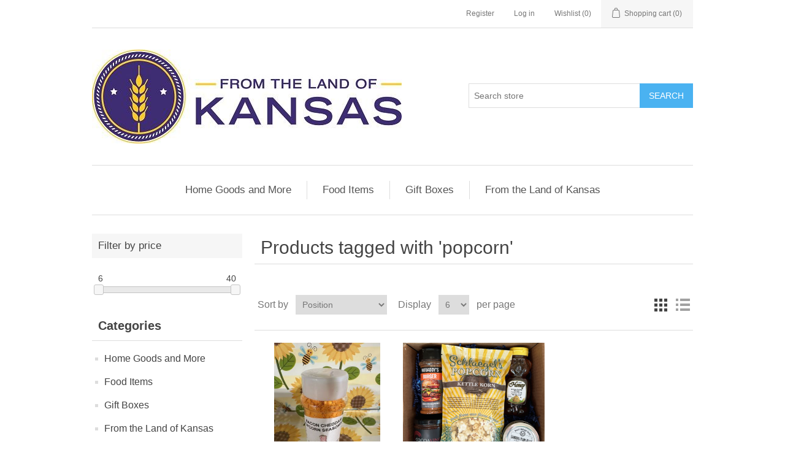

--- FILE ---
content_type: text/html; charset=utf-8
request_url: https://shop.fromthelandofkansas.com/popcorn-2
body_size: 10745
content:
<!DOCTYPE html><html lang=en dir=ltr class=html-product-tag-page><head><title>From the Land of Kansas Marketplace. Products tagged with &#x27;popcorn&#x27;</title><meta charset=UTF-8><meta name=description content=""><meta name=keywords content=""><meta name=generator content=nopCommerce><meta name=viewport content="width=device-width, initial-scale=1"><script>!function(n,t,i,r,u,f,e){n.fbq||(u=n.fbq=function(){u.callMethod?u.callMethod.apply(u,arguments):u.queue.push(arguments)},n._fbq||(n._fbq=u),u.push=u,u.loaded=!0,u.version="2.0",u.queue=[],f=t.createElement(i),f.async=!0,f.src=r,e=t.getElementsByTagName(i)[0],e.parentNode.insertBefore(f,e))}(window,document,"script","https://connect.facebook.net/en_US/fbevents.js");fbq("init","292562519568806");fbq("track","PageView")</script><noscript><img height=1 width=1 src="https://www.facebook.com/tr?id=292562519568806&amp;ev=PageView&amp;noscript=1"></noscript><link rel=stylesheet href="/lib_npm/jquery-ui-dist/jquery-ui.min.css?v=OnxXU3YxRLOgtS3rGzlEX8Pus4c"><link rel=stylesheet href="/Themes/DefaultClean/Content/css/styles.css?v=6nodCMFsh-4qorlSmHlXNzwCeHE"><script>!function(n,t,i){function p(){i.onInit&&i.onInit(r)}var u=n.location,s="script",h="instrumentationKey",f="ingestionendpoint",c="disableExceptionTracking",l="ai.device.",a="toLowerCase",e="crossOrigin",v="POST",y="appInsightsSDK",o=i.name||"appInsights",r;(i.name||n[y])&&(n[y]=o);r=n[o]||function(r){function nt(n,t){var i={},r="Browser";return i[l+"id"]=r[a](),i[l+"type"]=r,i["ai.operation.name"]=u&&u.pathname||"_unknown_",i["ai.internal.sdkVersion"]="javascript:snippet_"+(o.sv||o.version),{time:function(){function t(n){var t=""+n;return 1===t.length&&(t="0"+t),t}var n=new Date;return n.getUTCFullYear()+"-"+t(1+n.getUTCMonth())+"-"+t(n.getUTCDate())+"T"+t(n.getUTCHours())+":"+t(n.getUTCMinutes())+":"+t(n.getUTCSeconds())+"."+((n.getUTCMilliseconds()/1e3).toFixed(3)+"").slice(2,5)+"Z"}(),iKey:n,name:"Microsoft.ApplicationInsights."+n.replace(/-/g,"")+"."+t,sampleRate:100,tags:i,data:{baseData:{ver:2}}}}function rt(n){for(;n.length;)!function(n){o[n]=function(){var t=arguments;g||o.queue.push(function(){o[n].apply(o,t)})}}(n.pop())}var g=!1,w=!1,o={initialize:!0,queue:[],sv:"5",version:2,config:r},b=r.url||i.src,k,et,p,d;if(b){function tt(){var e,s,k,d,tt,it,c,l,y,t,p;g=!0;o.queue=[];w||(w=!0,e=b,c=function(){var n={},s=r.connectionString,u,t,i,e,o;if(s)for(u=s.split(";"),t=0;t<u.length;t++)i=u[t].split("="),2===i.length&&(n[i[0][a]()]=i[1]);return n[f]||(e=n.endpointsuffix,o=e?n.location:null,n[f]="https://"+(o?o+".":"")+"dc."+(e||"services.visualstudio.com")),n}(),l=c[h]||r[h]||"",y=c[f],t=y?y+"/v2/track":r.endpointUrl,(p=[]).push((s="SDK LOAD Failure: Failed to load Application Insights SDK script (See stack for details)",k=e,d=t,(it=(tt=nt(l,"Exception")).data).baseType="ExceptionData",it.baseData.exceptions=[{typeName:"SDKLoadFailed",message:s.replace(/\./g,"-"),hasFullStack:!1,stack:s+"\nSnippet failed to load ["+k+"] -- Telemetry is disabled\nHelp Link: https://go.microsoft.com/fwlink/?linkid=2128109\nHost: "+(u&&u.pathname||"_unknown_")+"\nEndpoint: "+d,parsedStack:[]}],tt)),p.push(function(n,t,i,r){var f=nt(l,"Message"),e=f.data,u;return e.baseType="MessageData",u=e.baseData,u.message='AI (Internal): 99 message:"'+("SDK LOAD Failure: Failed to load Application Insights SDK script (See stack for details) ("+i+")").replace(/\"/g,"")+'"',u.properties={endpoint:r},f}(0,0,e,t)),function(t,r){var f,u;JSON&&(f=n.fetch,f&&!i.useXhr?f(r,{method:v,body:JSON.stringify(t),mode:"cors"}):XMLHttpRequest&&(u=new XMLHttpRequest,u.open(v,r),u.setRequestHeader("Content-type","application/json"),u.send(JSON.stringify(t))))}(p,t))}function it(n,t){w||setTimeout(function(){!t&&o.core||tt()},500)}k=function(){var n=t.createElement(s),r;return n.src=b,r=i[e],!r&&""!==r||"undefined"==n[e]||(n[e]=r),n.onload=it,n.onerror=tt,n.onreadystatechange=function(t,i){"loaded"!==n.readyState&&"complete"!==n.readyState||it(0,i)},n}();i.ld<0?t.getElementsByTagName("head")[0].appendChild(k):setTimeout(function(){t.getElementsByTagName(s)[0].parentNode.appendChild(k)},i.ld||0)}try{o.cookie=t.cookie}catch(ot){}var y="track",ut="TrackPage",ft="TrackEvent";return rt([y+"Event",y+"PageView",y+"Exception",y+"Trace",y+"DependencyData",y+"Metric",y+"PageViewPerformance","start"+ut,"stop"+ut,"start"+ft,"stop"+ft,"addTelemetryInitializer","setAuthenticatedUserContext","clearAuthenticatedUserContext","flush"]),o.SeverityLevel={Verbose:0,Information:1,Warning:2,Error:3,Critical:4},et=(r.extensionConfig||{}).ApplicationInsightsAnalytics||{},!0!==r[c]&&!0!==et[c]&&(p="onerror",rt(["_"+p]),d=n[p],n[p]=function(n,t,i,r,u){var f=d&&d(n,t,i,r,u);return!0!==f&&o["_"+p]({message:n,url:t,lineNumber:i,columnNumber:r,error:u}),f},r.autoExceptionInstrumented=!0),o}(i.cfg);(n[o]=r).queue&&0===r.queue.length?(r.queue.push(p),r.trackPageView({})):p()}(window,document,{src:"https://js.monitor.azure.com/scripts/b/ai.2.min.js",crossOrigin:"anonymous",cfg:{connectionString:"InstrumentationKey=be7f1196-3a77-4f6d-a345-d02d688373eb;IngestionEndpoint=https://centralus-0.in.applicationinsights.azure.com/"}})</script><body><div class=ajax-loading-block-window style=display:none></div><div id=dialog-notifications-success title=Notification style=display:none></div><div id=dialog-notifications-error title=Error style=display:none></div><div id=dialog-notifications-warning title=Warning style=display:none></div><div id=bar-notification class=bar-notification-container data-close=Close></div><!--[if lte IE 8]><div style=clear:both;height:59px;text-align:center;position:relative><a href=http://www.microsoft.com/windows/internet-explorer/default.aspx target=_blank> <img src=/Themes/DefaultClean/Content/images/ie_warning.jpg height=42 width=820 alt="You are using an outdated browser. For a faster, safer browsing experience, upgrade for free today."> </a></div><![endif]--><div class=master-wrapper-page><div class=header><div class=header-upper><div class=header-selectors-wrapper></div><div class=header-links-wrapper><div class=header-links><ul><li><a href="/register?returnUrl=%2Fpopcorn-2" class=ico-register>Register</a><li><a href="/login?returnUrl=%2Fpopcorn-2" class=ico-login>Log in</a><li><a href=/wishlist class=ico-wishlist> <span class=wishlist-label>Wishlist</span> <span class=wishlist-qty>(0)</span> </a><li id=topcartlink><a href=/cart class=ico-cart> <span class=cart-label>Shopping cart</span> <span class=cart-qty>(0)</span> </a></ul></div><div id=flyout-cart class=flyout-cart><div class=mini-shopping-cart><div class=count>You have no items in your shopping cart.</div></div></div></div></div><div class=header-lower><div class=header-logo><a href="/"> <img alt="From the Land of Kansas Marketplace" src=https://flokecomm-production.azurewebsites.net/images/thumbs/0000719.jpeg> </a></div><div class="search-box store-search-box"><form method=get id=small-search-box-form action=/search><input type=text class=search-box-text id=small-searchterms autocomplete=off name=q placeholder="Search store" aria-label="Search store"> <button type=submit class="button-1 search-box-button">Search</button></form></div></div></div><div class=header-menu><ul class="top-menu notmobile"><li><a href=/non-food>Home Goods and More </a><div class=sublist-toggle></div><ul class="sublist first-level"><li><a href=/from-the-land-of-kansas-3>From the Land of Kansas </a><li><a href=/books-magazines-calendars>Books, Magazines &amp; Calendars </a><li><a href=/candles>Candles </a><li><a href=/personal-care>Personal Care </a><li><a href=/pet-treats>Pet Treats </a><li><a href=/other>Other </a></ul><li><a href=/food-items>Food Items </a><div class=sublist-toggle></div><ul class="sublist first-level"><li><a href=/baking-cooking-and-mixes>Baking, Cooking and Mixes </a><li><a href=/beverages>Beverages </a><li><a href=/dip-mixes-2>Dip Mixes </a><li><a href=/honey-2>Honey </a><li><a href=/jams-jellies-and-preserves>Jams, Jellies and Preserves </a><li><a href=/salsas-and-relishes>Salsas and Relishes </a><li><a href=/sauces-rubs>Sauces &amp; Rubs </a><li><a href=/snacks-2>Snacks </a><div class=sublist-toggle></div><ul class=sublist><li><a href=/beef-jerky-2>Beef Jerky </a><li><a href=/snack-mixes>Snack Mixes </a><li><a href=/sweets>Sweets </a></ul><li><a href=/spreads>Spreads </a><li><a href=/pickled-veggies>Pickled Veggies </a></ul><li><a href=/gift-baskets-and-certificates>Gift Boxes </a><li><a href=/branded-products>From the Land of Kansas </a></ul><div class=menu-toggle>Categories</div><ul class="top-menu mobile"><li><a href=/non-food>Home Goods and More </a><div class=sublist-toggle></div><ul class="sublist first-level"><li><a href=/from-the-land-of-kansas-3>From the Land of Kansas </a><li><a href=/books-magazines-calendars>Books, Magazines &amp; Calendars </a><li><a href=/candles>Candles </a><li><a href=/personal-care>Personal Care </a><li><a href=/pet-treats>Pet Treats </a><li><a href=/other>Other </a></ul><li><a href=/food-items>Food Items </a><div class=sublist-toggle></div><ul class="sublist first-level"><li><a href=/baking-cooking-and-mixes>Baking, Cooking and Mixes </a><li><a href=/beverages>Beverages </a><li><a href=/dip-mixes-2>Dip Mixes </a><li><a href=/honey-2>Honey </a><li><a href=/jams-jellies-and-preserves>Jams, Jellies and Preserves </a><li><a href=/salsas-and-relishes>Salsas and Relishes </a><li><a href=/sauces-rubs>Sauces &amp; Rubs </a><li><a href=/snacks-2>Snacks </a><div class=sublist-toggle></div><ul class=sublist><li><a href=/beef-jerky-2>Beef Jerky </a><li><a href=/snack-mixes>Snack Mixes </a><li><a href=/sweets>Sweets </a></ul><li><a href=/spreads>Spreads </a><li><a href=/pickled-veggies>Pickled Veggies </a></ul><li><a href=/gift-baskets-and-certificates>Gift Boxes </a><li><a href=/branded-products>From the Land of Kansas </a></ul></div><div class=master-wrapper-content><div class=master-column-wrapper><div class=side-2><div class="block product-filters"><div class="product-filter price-range-filter"><div class=filter-title><strong>Filter by price</strong></div><div class=filter-content><div class=selected-price-range><span class=from></span> <span class=to></span></div><div id=price-range-slider></div></div></div></div><div class="block block-category-navigation"><div class=title><strong>Categories</strong></div><div class=listbox><ul class=list><li class=inactive><a href=/non-food>Home Goods and More </a><li class=inactive><a href=/food-items>Food Items </a><li class=inactive><a href=/gift-baskets-and-certificates>Gift Boxes </a><li class=inactive><a href=/branded-products>From the Land of Kansas </a></ul></div></div><div class="block block-manufacturer-navigation"><div class=title><strong>Manufacturers</strong></div><div class=listbox><ul class=list><li class=inactive><a href=/pet-delights-llc-2>Pet-Delights LLC</a><li class=inactive><a href=/prairy>Prairy</a><li class=inactive><a href=/from-the-land-of-kansas-2>From the Land of Kansas</a><li class=inactive><a href=/sunflower-food-company>Sunflower Food Company</a><li class=inactive><a href=/wright-enterprises>Wright Enterprises</a></ul><div class=view-all><a href=/manufacturer/all>View all</a></div></div></div><div class="block block-popular-tags"><div class=title><strong>Popular tags</strong></div><div class=listbox><div class=tags><ul><li><a href=/american-straw-art style=font-size:85%>american straw art</a><li><a href=/beeswax-2 style=font-size:85%>beeswax</a><li><a href=/bruces-bullseye style=font-size:85%>bruce&#x27;s bullseye</a><li><a href=/dip style=font-size:85%>dip</a><li><a href=/dip-mix-2 style=font-size:90%>dip mix</a><li><a href=/honey-4 style=font-size:90%>honey</a><li><a href=/lavender style=font-size:120%>lavender</a><li><a href=/prairy-3 style=font-size:90%>prairy</a><li><a href=/purple-meadows-lavender-farm style=font-size:120%>purple meadows lavender farm</a><li><a href=/remebees-4 style=font-size:90%>remebees</a><li><a href=/seasoning-2 style=font-size:85%>seasoning</a><li><a href=/straw-art style=font-size:85%>straw art</a><li><a href=/sunflower-food-company-3 style=font-size:120%>sunflower food company</a><li><a href=/twisted-mixers-2 style=font-size:90%>twisted mixers</a><li><a href=/wheat-weaving style=font-size:85%>wheat weaving</a></ul></div><div class=view-all><a href=/producttag/all>View all</a></div></div></div></div><div class=center-2><div class="page product-tag-page"><div class=page-title><h1>Products tagged with &#x27;popcorn&#x27;</h1></div><div class=page-body><div class=product-selectors><div class=product-viewmode><span>View as</span> <a class="viewmode-icon grid selected" data-viewmode=grid title=Grid>Grid</a> <a class="viewmode-icon list" data-viewmode=list title=List>List</a></div><div class=product-sorting><span>Sort by</span> <select aria-label="Select product sort order" id=products-orderby name=products-orderby><option selected value=0>Position<option value=5>Name: A to Z<option value=6>Name: Z to A<option value=10>Price: Low to High<option value=11>Price: High to Low<option value=15>Created on</select></div><div class=product-page-size><span>Display</span> <select aria-label="Select number of products per page" id=products-pagesize name=products-pagesize><option value=3>3<option selected value=6>6<option value=9>9<option value=18>18</select> <span>per page</span></div></div><div class=products-container><div class=ajax-products-busy></div><div class=products-wrapper><div class=product-grid><div class=item-grid><div class=item-box><div class=product-item data-productid=1661><div class=picture><a href=/twisted-mixers-popcorn-seasoning title="Bacon Cheddar"> <img alt="Bacon Cheddar" src=https://shop.fromthelandofkansas.com/images/thumbs/0002759_twisted-mixers-popcorn-seasoning_415.jpeg title="Bacon Cheddar"> </a></div><div class=details><h2 class=product-title><a href=/twisted-mixers-popcorn-seasoning>Twisted Mixers: Popcorn Seasoning</a></h2><div class=product-rating-box title="0 review(s)"><div class=rating><div style=width:0%></div></div></div><div class=description>Each Gluten Free popcorn shaker is a 3 oz shaker with all natural ingredients and flavors. <br> <br> Sprinkle a little on your popcorn or you can even use these as flavoring on your toast, bagel, cupcakes, cake or cookies. Some people even use them on their french fries or tator tots. When cooking in the oven or air fryer, sprinkle a little when they are hot and fresh. <br> <br> <b>Bacon Cheddar</b> is a perfect addition to anything including your hambugers. <br> <b>BBQ Bacon</b> is very popular. Some customers love to sprinkle it on their french fries or even use it on their roast when cooking.<br> <b>Beer Cheese</b> is a tasty addition to your popcorn for those hard to handle football games. <br> <b>Birthday cake</b> is perfect for the young ones. It adds a little sweet to your savory popcorn. <br> <b>Caramel</b> is a sweet addition that makes your mouth water for more !<br> <b>Cheesy Ghost Pepper</b> is the added heat to any popcorn. <br> <b>Dill pIckle</b> is a huge seller, it has so much flavor in it, you will be dreaming of eating a big dill pickle!<br> <b>Everything Bagel</b> has everything you need to add to your popcorn.<br> <b>Extra Buttery</b> is a flavor you can’t live without. Makes your popcorn taste like a melted stick of butter poured over the top.<br> <b>Movie Theater</b> is the flavoring of popcorn you would find at the theater. <br> <b>Sour Cream</b> added to your popcorn tastes like the good old potato chips.<br> <b>Tequila Lime</b> will make you feel like your soaking on the beach while crunching on your popcorn.<br> <b>White Cheddar Cheese</b> is perfect to add to your popcorn or your french fries.</div><div class=add-info><div class=prices><span class="price actual-price">$6.00</span></div><div class=buttons><button type=button class="button-2 product-box-add-to-cart-button" onclick="return AjaxCart.addproducttocart_catalog(&#34;/addproducttocart/catalog/1661/1/1&#34;),!1">Add to cart</button> <button type=button class="button-2 add-to-compare-list-button" title="Add to compare list" onclick="return AjaxCart.addproducttocomparelist(&#34;/compareproducts/add/1661&#34;),!1">Add to compare list</button> <button type=button class="button-2 add-to-wishlist-button" title="Add to wishlist" onclick="return AjaxCart.addproducttocart_catalog(&#34;/addproducttocart/catalog/1661/2/1&#34;),!1">Add to wishlist</button></div></div></div></div></div><div class=item-box><div class=product-item data-productid=1682><div class=picture><a href=/kansas-250-gift-box title="Kansas 250 Box"> <img alt="Kansas 250 Box" src=https://flokecomm-production.azurewebsites.net/images/thumbs/0002831_kansas-250-gift-box_415.png title="Kansas 250 Box"> </a></div><div class=details><h2 class=product-title><a href=/kansas-250-gift-box>Kansas 250 Gift Box</a></h2><div class=product-rating-box title="0 review(s)"><div class=rating><div style=width:0%></div></div></div><div class=description>Celebrating America’s 250th anniversary the Kansas way — by promoting and celebrating Kansas businesses and products. Join us in the celebrations! Give the gift of Kansas products or buy one for yourself. We won't tell! One dollar from each box sold goes back to the Kansas 250 Commission to celebrate and educate communities about Kansas’ history all year long. Learn more about the Kansas 250 Project at <a href=https://www.travelks.com/kansas-250>travelks.com/kansas-250</a>. <br> <br> <b>Box Contents:</b> Honey from Green Valley Honey (Manhattan); chocolate wine sauce from Cocoavino (Olathe); kettle corn from Schlaegel's Popcorn (Whiting); Sandhill Plum jelly from Bruce's Bulleye Farms (Leon); beeswax lip balm from Reeder Creek Farm (Clay Center); burger seasoning from PatDaddy's (Wichita); and a <i>From the Land of Kansas </i> branded measuring spoon. <br> <br> <b>For orders larger than 10</b>, please contact fromthelandofkansas@ks.gov for an order form. <br> <br> <b>Please note, boxes can NOT be delivered to P.O. Boxes. </b><br> For multiple shipping addresses, please place each order separately or call 785-564-6759. <br></div><div class=add-info><div class=prices><span class="price actual-price">$39.50</span></div><div class=buttons><button type=button class="button-2 product-box-add-to-cart-button" onclick="return AjaxCart.addproducttocart_catalog(&#34;/addproducttocart/catalog/1682/1/1&#34;),!1">Add to cart</button> <button type=button class="button-2 add-to-compare-list-button" title="Add to compare list" onclick="return AjaxCart.addproducttocomparelist(&#34;/compareproducts/add/1682&#34;),!1">Add to compare list</button> <button type=button class="button-2 add-to-wishlist-button" title="Add to wishlist" onclick="return AjaxCart.addproducttocart_catalog(&#34;/addproducttocart/catalog/1682/2/1&#34;),!1">Add to wishlist</button></div></div></div></div></div></div></div></div></div></div></div></div></div></div><div class=footer><div class=footer-upper><div class="footer-block information"><div class=title><strong>Information</strong></div><ul class=list><li><a href=/sitemap>Sitemap</a><li><a href=/conditions-of-use>Terms of Use</a><li><a href=/about-us>About Us</a><li><a href=/contactus>Contact us</a></ul></div><div class="footer-block customer-service"><div class=title><strong>Customer service</strong></div><ul class=list><li><a href=/search>Search</a><li><a href=/recentlyviewedproducts>Recently viewed products</a><li><a href=/compareproducts>Compare products list</a><li><a href=/newproducts>New products</a></ul></div><div class="footer-block my-account"><div class=title><strong>My account</strong></div><ul class=list><li><a href=/customer/info>My account</a><li><a href=/order/history>Orders</a><li><a href=/customer/addresses>Addresses</a><li><a href=/cart>Shopping cart</a><li><a href=/wishlist>Wishlist</a></ul></div><div class="footer-block follow-us"><div class=social><div class=title><strong>Follow us</strong></div><ul class=networks><li class=facebook><a href=http://www.facebook.com/fromthelandofkansas target=_blank rel="noopener noreferrer">Facebook</a><li class=twitter><a href=https://twitter.com/fromthelandofKS target=_blank rel="noopener noreferrer">Twitter</a></ul></div><div class=newsletter><div class=title><strong>Newsletter</strong></div><div class=newsletter-subscribe id=newsletter-subscribe-block><div class=newsletter-email><input id=newsletter-email class=newsletter-subscribe-text placeholder="Enter your email here..." aria-label="Sign up for our newsletter" type=email name=NewsletterEmail> <button type=button id=newsletter-subscribe-button class="button-1 newsletter-subscribe-button">Subscribe</button></div><div class=newsletter-validation><span id=subscribe-loading-progress style=display:none class=please-wait>Wait...</span> <span class=field-validation-valid data-valmsg-for=NewsletterEmail data-valmsg-replace=true></span></div></div><div class=newsletter-result id=newsletter-result-block></div><input name=__RequestVerificationToken type=hidden value=CfDJ8Hx_t9eXgNpPhHXfk7BGSX9ln2lsm-O-of1FsF9iwwYiKoGpQM8YtFjwkmqUqOw54kef3s32DDI3Jm9EIBiP18VLTnYjEDcaSa3mfDSgcaWUu0-DFnObm8nl29Aa-j9Bq9MkjVedPrq_6LMhVDRsubU></div></div></div><div class=footer-lower><div class=footer-info><span class=footer-disclaimer>Copyright &copy; 2026 From the Land of Kansas Marketplace. All rights reserved.</span></div><div class=footer-powered-by>Powered by <a href="https://www.nopcommerce.com/" target=_blank rel=nofollow>nopCommerce</a> | <i class="txt-color-blueLight hidden-mobile">Production <strong>0.0.0.0 &nbsp;</strong> </i></div></div></div></div><script src="/lib_npm/jquery/jquery.min.js?v=zUe1_AxXYZnoAG2qCvDV3jP28qo"></script><script src="/lib_npm/jquery-validation/jquery.validate.min.js?v=G7u4AqxVeQcFrm7X7GmFQZqERtE"></script><script src="/lib_npm/jquery-validation-unobtrusive/jquery.validate.unobtrusive.min.js?v=ASrgBo2pcP0BME5OK94v8AjshjU"></script><script src="/lib_npm/jquery-ui-dist/jquery-ui.min.js?v=qLhr1MkMbnTzvFrWocUwwJCmJPA"></script><script src="/lib_npm/jquery-migrate/jquery-migrate.min.js?v=08j2y_E2l1QBDt8ZUTQD6EjhJaI"></script><script src="/js/public.common.js?v=Ac3eUvNU794mOtN15sn696Mdj1A"></script><script src="/js/public.ajaxcart.js?v=GozFPU5E1dr72mtLZZLSXO2jBBw"></script><script src="/js/public.countryselect.js?v=PL_qZM7uDgcJzuwxvfP5VUhjs0s"></script><script src="/js/public.catalogproducts.js?v=bE6DckDdhdv-zgtI8cJAKWNMpxQ"></script><script src="/lib_npm/jquery-ui-touch-punch/jquery.ui.touch-punch.min.js?v=8scY86kHGUrcEyyYyv3jwGPXLQM"></script><script>$(document).ready(function(){var n=$("[data-viewmode]");n.on("click",function(){return $(this).hasClass("selected")||(n.toggleClass("selected"),CatalogProducts.getProducts()),!1});$(CatalogProducts).on("before",function(n){var t=$("[data-viewmode].selected");t&&n.payload.urlBuilder.addParameter("viewmode",t.data("viewmode"))})})</script><script>$(document).ready(function(){var n=$("#products-orderby");n.on("change",function(){CatalogProducts.getProducts()});$(CatalogProducts).on("before",function(t){t.payload.urlBuilder.addParameter("orderby",n.val())})})</script><script>$(document).ready(function(){var n=$("#products-pagesize");n.on("change",function(){CatalogProducts.getProducts()});$(CatalogProducts).on("before",function(t){t.payload.urlBuilder.addParameter("pagesize",n.val())})})</script><script>function addPagerHandlers(){$("[data-page]").on("click",function(n){return n.preventDefault(),CatalogProducts.getProducts($(this).data("page")),!1})}$(document).ready(function(){CatalogProducts.init({ajax:!0,browserPath:"/popcorn-2",fetchUrl:"/tag/products?tagId=94"});addPagerHandlers();$(CatalogProducts).on("loaded",function(){addPagerHandlers()})})</script><script>function setSelectedPriceRange(n,t){var i=$(".selected-price-range");$(".from",i).html(n);$(".to",i).html(t)}$(document).ready(function(){var n=$("#price-range-slider");n.slider({range:!0,min:6,max:40,values:[6,40],slide:function(n,t){setSelectedPriceRange(t.values[0],t.values[1])},stop:function(){CatalogProducts.getProducts()}});setSelectedPriceRange(n.slider("values",0),n.slider("values",1));$(CatalogProducts).on("before",function(t){var i=n.slider("values");i&&i.length>0&&t.payload.urlBuilder.addParameter("price",i.join("-"))})})</script><script>$(document).ready(function(){$(".header").on("mouseenter","#topcartlink",function(){$("#flyout-cart").addClass("active")});$(".header").on("mouseleave","#topcartlink",function(){$("#flyout-cart").removeClass("active")});$(".header").on("mouseenter","#flyout-cart",function(){$("#flyout-cart").addClass("active")});$(".header").on("mouseleave","#flyout-cart",function(){$("#flyout-cart").removeClass("active")})})</script><script>$("#small-search-box-form").on("submit",function(n){$("#small-searchterms").val()==""&&(alert("Please enter some search keyword"),$("#small-searchterms").focus(),n.preventDefault())})</script><script>$(document).ready(function(){var n,t;$("#small-searchterms").autocomplete({delay:500,minLength:3,source:"/catalog/searchtermautocomplete",appendTo:".search-box",select:function(n,t){return $("#small-searchterms").val(t.item.label),setLocation(t.item.producturl),!1},open:function(){n&&(t=document.getElementById("small-searchterms").value,$(".ui-autocomplete").append('<li class="ui-menu-item" role="presentation"><a href="/search?q='+t+'">View all results...<\/a><\/li>'))}}).data("ui-autocomplete")._renderItem=function(t,i){var r=i.label;return n=i.showlinktoresultsearch,r=htmlEncode(r),$("<li><\/li>").data("item.autocomplete",i).append("<a><span>"+r+"<\/span><\/a>").appendTo(t)}})</script><script>var localized_data={AjaxCartFailure:"Failed to add the product. Please refresh the page and try one more time."};AjaxCart.init(!1,".header-links .cart-qty",".header-links .wishlist-qty","#flyout-cart",localized_data)</script><script>$(document).ready(function(){$(".menu-toggle").on("click",function(){$(this).siblings(".top-menu.mobile").slideToggle("slow")});$(".top-menu.mobile .sublist-toggle").on("click",function(){$(this).siblings(".sublist").slideToggle("slow")})})</script><script>function newsletter_subscribe(n){var i=$("#subscribe-loading-progress"),t;i.show();t={subscribe:n,email:$("#newsletter-email").val()};addAntiForgeryToken(t);$.ajax({cache:!1,type:"POST",url:"/subscribenewsletter",data:t,success:function(n){$("#newsletter-result-block").html(n.Result);n.Success?($("#newsletter-subscribe-block").hide(),$("#newsletter-result-block").show()):$("#newsletter-result-block").fadeIn("slow").delay(2e3).fadeOut("slow")},error:function(){alert("Failed to subscribe.")},complete:function(){i.hide()}})}$(document).ready(function(){$("#newsletter-subscribe-button").on("click",function(){newsletter_subscribe("true")});$("#newsletter-email").on("keydown",function(n){if(n.keyCode==13)return $("#newsletter-subscribe-button").trigger("click"),!1})})</script><script>$(document).ready(function(){$(".footer-block .title").on("click",function(){var n=window,t="inner",i;"innerWidth"in window||(t="client",n=document.documentElement||document.body);i={width:n[t+"Width"],height:n[t+"Height"]};i.width<769&&$(this).siblings(".list").slideToggle("slow")})})</script><script>$(document).ready(function(){$(".block .title").on("click",function(){var n=window,t="inner",i;"innerWidth"in window||(t="client",n=document.documentElement||document.body);i={width:n[t+"Width"],height:n[t+"Height"]};i.width<1001&&$(this).siblings(".listbox").slideToggle("slow")})})</script>

--- FILE ---
content_type: text/css; charset=UTF-8
request_url: https://shop.fromthelandofkansas.com/Themes/DefaultClean/Content/css/styles.css?v=6nodCMFsh-4qorlSmHlXNzwCeHE
body_size: 29214
content:
*{margin:0;padding:0;text-decoration:none}*,*:before,*:after{-webkit-box-sizing:border-box;-moz-box-sizing:border-box;box-sizing:border-box}html{margin:0;-webkit-text-size-adjust:none}ol,ul{list-style:none}a img{border:none}button::-moz-focus-inner,input[type="button"]::-moz-focus-inner,input[type="submit"]::-moz-focus-inner,input[type="reset"]::-moz-focus-inner,input[type="file"]>button::-moz-focus-inner,input[type="file"]>input[type="button"]::-moz-focus-inner{margin:0;border:0;padding:0}button,input[type="button"],input[type="submit"],input[type="reset"],input[type="text"],input[type="email"],input[type="tel"],input[type="password"],textarea{border-radius:0}button,input[type="button"],input[type="submit"],input[type="reset"]{-webkit-appearance:none}input:-webkit-autofill{-webkit-box-shadow:inset 0 0 0 1000px #fff}script{display:none !important}body{max-width:100%;overflow-x:hidden;background-color:#fff;font:normal 14px Arial,Helvetica,sans-serif;color:#777}h1,h2,h3,h4,h5,h6{color:#444}a{color:inherit;cursor:pointer}a img{opacity:.99}table{width:100%;border-collapse:collapse}input[type="text"],input[type="email"],input[type="tel"],input[type="password"],textarea,select{height:36px;border:1px solid #ddd;padding:8px;vertical-align:middle}input,textarea,select,button{font-size:14px;font-family:Arial,Helvetica,sans-serif;color:#777}textarea{min-height:150px}select{min-width:50px;height:32px;padding:6px}input[type="text"]:focus,input[type="email"]:focus,input[type="tel"]:focus,input[type="password"]:focus,textarea:focus,select:focus{border-color:#ccc;color:#444;position:relative;z-index:1}input[type="checkbox"],input[type="radio"],input[type="checkbox"]+*,input[type="radio"]+*{vertical-align:middle}input[type="button"],input[type="submit"],button,.button-1,.button-2{cursor:pointer}label,label+*{vertical-align:middle}.master-wrapper-content{position:relative;z-index:0;width:90%;margin:0 auto}.master-column-wrapper{position:relative;z-index:0}.master-column-wrapper:after{content:"";display:block;clear:both}.center-1{margin:0 0 100px}.center-2,.side-2{margin:0 0 50px}.side-2:after{content:"";display:block;clear:both}.page{min-height:200px;text-align:center}.page-title{min-height:50px;margin:0 0 25px;border-bottom:1px solid #ddd;padding:6px 10px}.page-title h1{font-size:30px;font-weight:normal}.page:after,.page-title:after,.page-body:after{content:"";display:block;clear:both}.center-1 .page-title,.center-1 .title{text-align:center}.buttons{margin:0 0 30px}.link-rss{display:none;width:24px;height:24px;background:url('../images/rss.png') center no-repeat;font-size:0 !important}.category-description ul,.manufacturer-description ul,.full-description ul,.topic-block ul,.topic-page ul,.post-body ul{margin:12px 0;padding:0 0 0 36px;list-style:disc}.category-description ol,.manufacturer-description ol,.full-description ol,.topic-block ol,.topic-page ol,.post-body ol{margin:12px 0;padding:0 0 0 36px;list-style:decimal}.category-description p,.manufacturer-description p,.full-description p,.topic-block p,.topic-page p,.post-body p,.news-body p{margin:10px 0;text-align:justify}.flyout-cart{display:none}.fieldset,.section{position:relative;margin:0 0 40px}.fieldset .title,.section .title{margin:0 0 15px;padding:0 10px;font-size:20px;color:#444}.fieldset .title strong,.section .title strong{font-weight:normal}.form-fields{position:relative;border-top:1px solid #e6e6e6;background-color:#f9f9f9;padding:30px 15px}.inputs{position:relative;margin:0 0 15px;text-align:center;white-space:nowrap;font-size:0}.inputs:after{content:"";display:block;clear:both}.inputs label{display:block;width:100%;margin:0 0 10px;text-align:center;font-size:14px;color:#444}.inputs input[type="text"],.inputs input[type="email"],.inputs input[type="tel"],.inputs input[type="password"],.inputs select,.inputs textarea{width:400px;max-width:100%;background-color:#fff}.inputs.custom-attributes{white-space:normal}.inputs .option-list{display:inline-block;max-width:95%;vertical-align:middle}.inputs .option-list li{display:inline-block;margin:5px;border:1px solid #ddd;background-color:#fff;padding:8px 10px}.inputs .option-list label{display:inline-block;width:auto !important;margin:0 0 0 5px}.inputs.reversed{margin:0 0 20px;text-align:center}.required{margin:0 -8px 0 3px;vertical-align:top;font-size:20px;font-weight:normal;color:#e4434b}.message-error,.field-validation-error,.username-not-available-status,.poll-vote-error,.password-error{display:block;text-align:center;font-size:13px;color:#e4434b;margin-top:5px}.field-validation-valid,.username-available-status{display:block;text-align:center;font-size:13px;color:#4cb17c}.captcha-box{text-align:center;line-height:0}.captcha-box>div{display:inline-block;max-width:100%}.captcha-box input{height:auto}.table-wrapper{overflow-x:auto}.data-table .hidden-row{height:1px;border:none}.data-table tr.hidden-row th{padding:0;border-top:none}.data-table tr.hidden-row th>span{height:1px;width:1px;position:absolute;overflow:hidden;top:-10px}.cart th,.data-table th,.forum-table th{border-width:1px 1px 0;border-style:solid;border-color:#ddd;background-color:#f6f6f6;padding:10px;white-space:nowrap;font-weight:normal}.forum-table th.replies,.forum-table th.views,.forum-table th.votes,.forum-table th.latest-post,.forum-table th.topics,.forum-table th.posts,.forum-table td.replies,.forum-table td.views,.forum-table td.votes,.forum-table td.latest-post,.forum-table td.topics,.forum-table td.posts{display:none}.forum-table td.image{min-width:0}.cart td,.data-table td,.forum-table td{min-width:50px;border-width:1px;border-style:solid;border-color:transparent #ddd #ddd;background-color:#fff;padding:20px;color:#444}.forum-table td{min-width:90px;padding:10px}.cart a,.data-table a,.forum-table a{font-weight:normal;color:#4ab2f1}.cart a:hover,.cart a:focus,.data-table a:hover,.data-table a:focus,.forum-table a:hover,.forum-table a:focus{text-decoration:underline}.cart .product,.data-table .product,.data-table .message,.data-table .info,.data-table .name{min-width:225px;text-align:left}.forum-table .forum-details,.forum-table .topic-details{text-align:left}.cart .product a,.data-table .product a,.data-table .info a{font-weight:bold;color:#444}.cart .product a:hover,.cart .product a:focus,.data-table .product a:hover,.data-table .product a:focus,.data-table .info a:hover,.data-table .info a:focus{color:#4ab2f1;text-decoration:none}.cart .product .edit-item{margin:10px 0 0}.cart .product .edit-item a{font-weight:normal;color:#4ab2f1}.cart .product .edit-item a:hover,.cart .product .edit-item a:focus{text-decoration:underline}.cart .remove-from-cart,.cart .add-to-cart,.data-table .select-boxes,.data-table .order{text-align:center}.cart .remove-from-cart input[type="checkbox"]{display:none}.cart .remove-from-cart .remove-btn{width:11px;height:11px;border:0;background:#ffffffab url(../images/remove.png) center no-repeat}.cart td.unit-price,.data-table td.unit-price{white-space:nowrap}.cart td.quantity input{width:50px;text-align:center}.cart td.subtotal,.data-table td.total{white-space:nowrap;color:#444}.cart td.subtotal .discount,.cart td.subtotal .discount-additional-info{font-style:italic;color:#4ab2f1}.data-table em a{font-weight:bold;color:#444}.data-table div.download{margin:10px 0 0}.bar-notification-container{position:fixed;top:0;left:0;z-index:1000;width:100%;line-height:16px;color:#fff;opacity:.95}.bar-notification.success{background-color:#4bb07a}.bar-notification.error{background-color:#e4444c}.bar-notification.warning{background-color:#f39c12}.bar-notification{position:relative;display:none;padding:15px 25px 15px 10px}.bar-notification .content{margin:0 10px 0 0}.bar-notification .content a{color:#fff;text-decoration:underline}.bar-notification .close{position:absolute;top:0;right:0;width:32px;height:32px;margin:7px;background:#fff url('../images/close.png') center no-repeat;cursor:pointer}.popup-notification{border-radius:5px;padding:3px;margin:5px 0}.popup-notification.success{border:2px rgba(75,176,122,.5) solid}.popup-notification.error{border:2px rgba(228,68,76,.5) solid}.popup-notification.warning{border:2px rgba(243,156,18,.5) solid}.noscript{border-bottom:1px solid #333;background-color:#ff9;padding:30px 15px;text-align:center;line-height:22px;color:#444}.ajax-loading-block-window{position:fixed;top:50%;left:50%;z-index:999;width:32px;height:32px;margin:-16px 0 0 -16px;background:url('../images/loading.gif') center no-repeat}.please-wait{background:url('../images/ajax-loader-small.gif') no-repeat;padding-left:20px;font-size:14px}.ui-dialog{max-width:90%;border:1px solid #ddd;box-shadow:0 0 2px rgba(0,0,0,.15);overflow:hidden;background-color:#fff;border-radius:0;padding:0;font:normal 14px Arial,Helvetica,sans-serif}.ui-dialog:before{content:"";position:fixed;top:0;left:0;width:100%;height:100%;background-color:rgba(0,0,0,.5)}.ui-dialog-titlebar{border-bottom:1px solid #ddd;overflow:hidden;background-color:#eee;padding:10px 15px;border-width:0 0 1px;border-radius:0;background-image:none;padding:10px 15px !important;font-weight:normal;cursor:auto !important}.ui-dialog-titlebar>span{float:left;font-size:18px;color:#444;margin:0 !important}.ui-dialog-titlebar button{position:absolute;top:0;right:0;width:42px;height:42px;border:none;overflow:hidden;background:url('../images/close.png') center no-repeat;font-size:0;top:0 !important;right:0 !important;width:42px !important;height:42px !important;margin:0 !important;border:none !important;border-radius:0;background:url('../images/close.png') center no-repeat !important;padding:0 !important}.ui-dialog-titlebar button span{display:none !important}.ui-dialog-content{padding:15px;line-height:20px;background-color:#fff !important;padding:15px 15px 20px 15px !important;color:#777}.ui-dialog-content .page{min-height:0}.ui-dialog-content .page-title{min-height:0;margin:0 0 15px;padding:0 10px 10px 10px;text-align:center}.ui-dialog-content .page-title h1{font-size:24px;line-height:30px}.ui-dialog-content .back-in-stock-subscription-page{text-align:center}.ui-dialog-content .back-in-stock-subscription-page .tooltip{margin-bottom:10px}.ui-dialog-content .back-in-stock-subscription-page .button-1{border:none;background-color:#4ab2f1;padding:10px 15px;font-size:15px;color:#fff;text-transform:uppercase}.ui-dialog-content .back-in-stock-subscription-page .button-1:hover,.ui-dialog-content .back-in-stock-subscription-page .button-1:focus{background-color:#248ece}.eu-cookie-bar-notification{position:fixed;top:50%;left:50%;z-index:1050;width:320px;height:180px;margin:-90px 0 0 -160px;border:1px solid #ccc;box-shadow:0 0 2px rgba(0,0,0,.15);background-color:#fff;padding:20px;text-align:center}.eu-cookie-bar-notification .text{margin-bottom:20px;line-height:20px}.eu-cookie-bar-notification button{min-width:60px;margin:5px 0 10px;border:none;background-color:#4ab2f1;padding:8px 12px;font-size:14px;color:#fff}.eu-cookie-bar-notification button:hover,.eu-cookie-bar-notification button:focus{background-color:#248ece}.eu-cookie-bar-notification a{display:block;color:#4ab2f1}.eu-cookie-bar-notification a:hover,.eu-cookie-bar-notification a:focus{text-decoration:underline}.admin-header-links{background-color:#333;text-align:center;color:#eee}.admin-header-links *{display:inline-block;margin:0 10px;line-height:35px;font-size:12px;font-weight:bold}.admin-header-links .impersonate{display:inline-block}.admin-header-links .impersonate a{background-color:#555;padding:0 15px}.admin-header-links .impersonate a:hover,.admin-header-links .impersonate a:focus{background-color:#666}.header{position:relative;z-index:10;width:95%;margin:auto;text-align:center}.header-upper{position:relative;z-index:1;border-bottom:1px solid #ddd}.header-selectors-wrapper{border-bottom:1px solid #ddd;padding:10px 0}.header-selectors-wrapper>div{display:block;width:50%;margin:10px auto;vertical-align:middle}.header-selectors-wrapper select{width:100%}.language-list{max-width:100%;font-size:0}.language-list li{display:inline-block;margin:0 1px;vertical-align:middle}.language-list a{display:block;position:relative;width:24px;height:32px;line-height:0}.language-list img{position:absolute;top:0;right:0;bottom:0;left:0;margin:auto}.header-links-wrapper{position:relative;padding:20px 0}.header-links ul{font-size:0}.header-links li{display:inline-block;margin:0 10px}.header-links span,.header-links a{display:inline-block;font-size:12px;line-height:36px;text-transform:uppercase}.header-links a:hover,.header-links a:focus{color:#4ab2f1}#topcartlink{display:block;width:70%;max-width:400px;margin:10px auto 0;background-color:#f6f6f6;padding:0 20px}#topcartlink a{background:url('../images/shopping-bag.png') left center no-repeat;padding:0 0 0 20px}.header-lower{position:relative;z-index:0;padding:35px 0}.header-logo{margin:0 0 20px;text-align:center}.header-logo a{display:inline-block;max-width:100%;line-height:0}.header-logo a img{max-width:100%;opacity:1}.search-box form{display:inline-block}.search-box form:after{content:"";display:block;clear:both}.search-box input.search-box-text{float:left;width:200px;height:36px;margin:0 -1px 0 0}.search-box .search-box-button{float:left;min-width:86px;height:36px;border:none;background-color:#4ab2f1;padding:0 15px;text-align:center;color:#fff;text-transform:uppercase}.search-box .search-box-button:hover,.search-box .search-box-button:focus{background-color:#248ece}.search-box .ui-autocomplete-loading{background:#fff url('../images/ajax-loader-small.gif') right center no-repeat}.ui-helper-hidden-accessible{display:none !important}.ui-autocomplete{width:285px !important;border:1px solid #ddd;border-top:none;overflow:hidden;background-color:#fff;text-align:left;border-radius:0;padding:0;font:normal 14px Arial,Helvetica,sans-serif}.ui-autocomplete li{border-top:1px solid #ddd}.ui-autocomplete li:first-child{border-top:none}.ui-autocomplete a{display:block;padding:15px;font-size:14px;margin:0 !important;border:none !important;border-radius:0 !important;background:none !important;padding:15px !important;line-height:normal !important;color:#777 !important}.ui-autocomplete a:hover,.ui-autocomplete a:focus,.ui-autocomplete a.ui-state-focus{background-color:#f6f6f6 !important}.ui-autocomplete img{display:none;min-width:20px;margin:0 10px 0 0;vertical-align:middle}.footer{background-color:#eee;text-align:center}.footer-upper{width:95%;margin:auto;border-bottom:1px solid #ddd;overflow:hidden;padding:40px 0;font-size:0}.footer-block{width:95%;margin:1px auto;text-align:left;font-size:14px}.footer-block .title{margin:0 0 1px;background:#4ab2f1 url('../images/toggle-white.png') right center no-repeat;padding:10px 15px;font-size:20px;color:#fff;cursor:pointer}.footer-block .title strong{font-weight:normal}.footer-block .list{display:none;margin:0 0 20px;background-color:#fff;padding:10px 15px}.footer-block .list a{display:block;padding:10px 15px;line-height:20px}.footer-block .list a:hover,.footer-block .list a:focus{color:#4ab2f1}.follow-us{margin:30px auto 0;text-align:center}.follow-us .title{margin:0 0 10px;background:none;color:#444;cursor:auto}.follow-us .social ul{margin:0 0 30px;border-bottom:1px solid #ddd;padding:0 0 30px;font-size:0}.follow-us .social li{display:inline-block;margin:0 5px}.follow-us .social a{display:block;width:38px;height:38px;background:url('../images/social-sprite.png') no-repeat;font-size:0}.follow-us .social .facebook a{background-position:0 0}.follow-us .social .twitter a{background-position:-38px 0}.follow-us .social .rss a{background-position:-76px 0}.follow-us .social .youtube a{background-position:-114px 0}.follow-us .social .google-plus a{background-position:-152px 0}.newsletter-email{display:inline-block;overflow:hidden}.newsletter-email:focus-within{overflow:visible}.newsletter-email input[type="email"]{float:left;width:180px;height:36px;margin:0 -1px 0 0}.newsletter-subscribe-button{float:left;height:36px;border:none;background-color:#4ab2f1;padding:0 15px;text-align:center;color:#fff;text-transform:uppercase}.newsletter-subscribe-button:hover,.newsletter-subscribe-button:focus{background-color:#248ece}.newsletter-email .options{clear:both;padding:10px 0 0}.newsletter-validation,.newsletter-result{width:100%;overflow:hidden;line-height:28px}.footer-lower{width:95%;margin:auto;overflow:hidden;padding:25px 0;font-size:12px}.footer-tax-shipping a{font-weight:bold;color:#4ab2f1}.footer-tax-shipping a:hover,.footer-tax-shipping a:focus{text-decoration:underline}.footer-powered-by{margin:10px 0 0}.footer-powered-by a{font-weight:bold;color:#4ab2f1}.footer-powered-by a:hover,.footer-powered-by a:focus{text-decoration:underline}.theme-selector{margin:10px 0 0}.theme-selector select{width:170px}.block{max-width:600px;min-height:50px;margin:auto;text-align:left}.block .title{position:relative;margin:0 0 10px;border-bottom:1px solid #ddd;background:#f6f6f6 url('../images/toggle-gray.png') right 14px no-repeat;padding:12px 30px 12px 10px;font-size:20px;color:#444;cursor:pointer}.block .title strong{font-weight:normal}.block .listbox{display:none;border-bottom:1px solid #ddd;padding:10px 5px}.block .list li{padding:5px 0 5px 15px}.block .list a{display:inline-block;position:relative;padding:5px 0;font-size:16px;color:#444;-webkit-transition:all .1s ease;transition:all .1s ease}.block .list a:before{content:"";position:absolute;top:12px;left:-15px;width:5px;height:5px;background-color:#ddd}.block .list .active>a{color:#4ab2f1}.block .list a:hover,.block .list a:focus{color:#4ab2f1}.block a.product-picture{display:none}.block a.product-picture:before{display:none}.block .sublist{margin:15px 0 5px}.block .sublist a{font-size:14px}.block .view-all{margin:10px 0 0}.block .view-all a{display:inline-block;padding:10px 15px;font-size:16px;color:#4ab2f1}.block .view-all a:hover,.block .view-all a:focus{text-decoration:underline}.block .tags{margin:5px 0 10px}.block .tags ul{font-size:0}.block .tags li,.product-tags-all-page li{display:inline-block;position:relative;margin:0 10px;overflow:hidden;font-size:17px !important}.block .tags li a,.product-tags-all-page li a{float:left;line-height:30px;color:#444}.block .tags li a:hover,.block .tags li a:focus,.product-tags-all-page li a:hover,.product-tags-all-page li a:focus{color:#4ab2f1}.poll strong{display:block;margin:10px 0;background-color:#f6f6f6;padding:10px 15px;font-size:15px;font-weight:normal;color:#444;text-transform:uppercase}.poll-options,.poll-results{margin:10px 0 15px;overflow:hidden;font-size:15px;color:#444}.poll-options li,.poll-results li{margin:10px 0}.poll-options li>input{margin:0 5px 0 0;cursor:pointer}.poll-options li>label{display:inline-block;font-size:16px;cursor:pointer}.poll .buttons button{border:none;background-color:#aaa;padding:10px 20px;font-size:13px;color:#fff;text-transform:uppercase}.poll .buttons button:hover,.poll .buttons button:focus{background-color:#bbb}.poll-total-votes{display:block;margin:10px 0 0;font-weight:bold;font-style:italic;color:#444}.home-page-polls{text-align:center}.home-page-polls .title{border-bottom:1px solid #ddd;color:#444;font-size:30px;font-weight:normal;margin:0 0 30px;padding:0 0 15px}.home-page-polls .title strong{font-weight:normal}.home-page-polls li{display:inline-block;margin:10px}.breadcrumb{margin:0 0 50px;background-color:#f6f6f6;padding:5px 10px}.breadcrumb ul{font-size:0}.breadcrumb li{display:inline-block}.breadcrumb li *{display:inline-block;margin:0 5px;font-size:14px;line-height:32px}.breadcrumb strong{font-weight:normal}.breadcrumb a:hover,.breadcrumb a:focus{color:#4ab2f1}.category-description,.manufacturer-description,.vendor-description{margin:0 0 25px;line-height:22px}.contact-vendor{margin:0 0 30px}.contact-vendor .button-2{border:none;background-color:#4ab2f1;padding:10px 15px;font-size:14px;color:#fff;text-transform:uppercase}.contact-vendor .button-2:hover,.contact-vendor .button-2:focus{background-color:#248ece}.product-selectors{margin:0 0 20px;border-top:1px solid #ddd;border-bottom:1px solid #ddd;padding:20px 0}.product-selectors:first-child{border-top:none}.product-selectors:after{content:"";display:block;clear:both}.product-selectors>div{display:inline-block;margin:5px}.product-selectors span{vertical-align:middle;font-size:16px}.product-selectors select{margin:0 8px}.product-selectors .product-viewmode{display:none;font-size:0}.product-filter+.product-filter{margin-top:20px}.product-filter .filter-title{margin:0 0 10px;background-color:#f6f6f6;padding:10px;font-size:17px;color:#444}.product-filter .filter-title strong{font-weight:normal}.product-filter .filter-content{padding:10px;color:#444}.product-filter .group{font-size:15px}.product-filter .group+.group{margin-top:16px}.product-filter .group .name{padding-bottom:10px}.product-filter .group .item{display:flex;padding-left:15px;align-items:center}.product-filter .group .item+.item{padding-top:8px}.product-filter .group .item label{cursor:pointer;display:flex;align-items:center;padding-left:8px;flex-grow:1}.price-range-filter .selected-price-range{padding:5px 0}.price-range-filter .selected-price-range .to{float:right}.price-range-filter .selected-price-range.manually{display:flex}.price-range-filter .selected-price-range.manually .from{margin-right:8px}.price-range-filter .selected-price-range.manually .from,.price-range-filter .selected-price-range.manually .to{width:50%}.product-filter .attribute-squares{font-size:inherit}.product-filter .attribute-squares .attribute-square{width:20px !important;height:20px !important;margin-right:8px}.item-grid:after{content:"";display:block;clear:both}.item-box{position:relative;width:100%;float:left;margin:0 0 80px;text-align:left}.item-box .picture{z-index:1;background-color:#fff;margin:0 0 20px}.item-box .picture a{display:block;position:relative}.item-box .picture a:focus{opacity:.85}.item-box .picture a:before{content:"";display:block;padding-top:100%}.item-box .picture a img{position:absolute;top:0;right:0;bottom:0;left:0;max-width:100%;max-height:100%;margin:auto;-webkit-transition:all .3s ease;transition:all .3s ease;-webkit-transform:translateZ(0) scale(1,1)}.item-box:hover .picture a img{opacity:.85}.item-box .details{padding:0 10px}.item-box .product-title{margin:0 0 10px;font-size:17px;line-height:1.2;font-weight:normal;color:#4ab2f1}.item-box .product-title a{display:block}.item-box .product-title a:hover,.item-box .product-title a:focus{color:#248ece}.item-box .sku{margin:0 0 15px}.item-box .product-rating-box{display:inline-block;margin:0 0 10px}.item-box .rating{background:url('../images/rating1.png') repeat-x;width:95px;height:14px}.item-box .rating div{background:url('../images/rating2.png') repeat-x;height:14px}.item-box .description{display:none}.item-box .description a{display:block;overflow:hidden}.item-box .prices{margin:0 0 10px;overflow:hidden}.item-box .old-price{margin:0 5px 0 0;font-size:16px;color:#aaa;text-decoration:line-through}.item-box .actual-price{margin:0 5px 0 0;font-size:16px;color:#666}.item-box .tax-shipping-info a{color:#4ab2f1}.item-box .tax-shipping-info a:hover,.item-box .tax-shipping-info a:focus{text-decoration:underline}.item-box .buttons{margin:0;font-size:0}.item-box button{display:inline-block;height:40px;border:none;vertical-align:middle}.item-box .product-box-add-to-cart-button{width:60%;background-color:#4ab2f1;text-align:center;font-size:15px;color:#fff;text-transform:uppercase}.item-box .product-box-add-to-cart-button:hover,.item-box .product-box-add-to-cart-button:focus{background-color:#248ece}.item-box .add-to-compare-list-button,.item-box .add-to-wishlist-button{width:20%;border-left:1px solid #fff !important;background-color:#eaeaea;background-position:center;background-repeat:no-repeat;font-size:0}.item-box .add-to-compare-list-button{background-image:url('../images/compare-button.png')}.item-box .add-to-wishlist-button{background-image:url('../images/wishlist-button.png')}.item-box .add-to-compare-list-button:hover,.item-box .add-to-compare-list-button:focus,.item-box .add-to-wishlist-button:hover,.item-box .add-to-wishlist-button:focus{background-color:#ddd}.home-page-category-grid,.sub-category-grid,.manufacturer-grid,.vendor-grid{margin:0 0 20px}.home-page-category-grid .title,.sub-category-grid .title{text-align:center;font-size:22px;font-weight:normal;-webkit-transition:all .3s ease;transition:all .3s ease}.home-page-category-grid .title a,.sub-category-grid .title a{display:block;padding:0 0 15px}.home-page-category-grid .picture,.sub-category-grid .picture{margin:0}.home-page-category-grid .picture a:before,.sub-category-grid .picture a:before{padding-top:65%}.products-container{position:relative}.products-container .ajax-products-busy{display:none;position:absolute;z-index:2;width:100%;height:100%;background:#ffffffab url(../images/loading.gif) center no-repeat}.product-grid,.product-list{margin:0 0 50px}.product-grid .title{margin:0 0 30px;border-bottom:1px solid #ddd;padding:0 0 15px;font-size:30px;font-weight:normal;color:#444}.product-grid .title strong{font-weight:normal}.manufacturer-grid .title{margin:0 0 15px;text-align:center;font-size:16px}.manufacturer-grid .title a:hover,.manufacturer-grid .title a:focus{color:#4ab2f1}.manufacturer-grid .picture{border:1px solid #ddd}.vendor-grid .title{margin:0 0 15px;text-align:center;font-size:16px}.vendor-grid .title a:hover,.vendor-grid .title a:focus{color:#4ab2f1}.vendor-grid .picture{border:1px solid #ddd}.pager{margin:0 0 20px}.pager ul{text-align:right;font-size:0}.pager li{display:inline-block;margin:0 5px;vertical-align:top}.pager li a,.pager li span{display:block;min-width:35px;height:35px;border:1px solid #ddd;background-color:#eee;padding:8px;text-align:center;font-size:14px;cursor:pointer}.pager li span{border-color:transparent;background-color:#4ab2f1;color:#fff}.pager li.previous-page *,.pager li.next-page *,.pager li.first-page *,.pager li.last-page *{background-position:center;background-repeat:no-repeat;font-size:0;color:#fff}.pager li.previous-page *{background-image:url('../images/prev.png')}.pager li.next-page *{background-image:url('../images/next.png')}.pager li.first-page *{background-image:url('../images/first.png')}.pager li.last-page *{background-image:url('../images/last.png')}.pager li a:hover,.pager li a:focus{border-color:transparent;background-color:#ddd}.product-details-page{padding:20px 0 0}.product-essential{margin:0 0 40px;border-bottom:1px solid #ddd;padding:0 0 10px}.product-essential:after{content:"";display:block;clear:both}.gallery{margin:0 auto 50px}.gallery .picture-wrapper{margin:0 0 10px}.gallery .picture{position:relative;max-width:100%;margin:0 auto 10px;overflow:hidden}.gallery .picture:before{content:"";display:block;padding-top:100%}.gallery .picture img,.gallery .picture-thumbs img,.variant-picture img{position:absolute;top:0;right:0;bottom:0;left:0;max-width:100%;max-height:100%;margin:auto}.gallery .picture-thumbs{overflow:hidden;font-size:0}.gallery .picture-thumbs .thumb-item{display:inline-block;position:relative;width:100px;height:100px;margin:0 5px 10px;overflow:hidden;cursor:pointer}.overview{position:relative;margin:0 0 50px}.overview .discontinued-product{background:#f3f3f3;margin:0 0 20px}.overview .discontinued-product h4{display:inline-block;font-size:14px;padding:17px 17px 17px 40px;background:url('../images/discontinued-product-icon.png') no-repeat 13px center;color:#de444c}.overview .product-name{margin:0 0 25px;border-bottom:1px solid #ddd;padding:0 0 10px}.overview .product-name h1{font-size:30px;font-weight:normal}.overview .short-description{margin:0 0 25px;line-height:22px;color:#666}.product-no-reviews,.product-reviews-overview{margin:0 0 25px;color:#444}.product-no-reviews a{text-decoration:underline}.product-review-box{display:inline-block;margin:0 0 8px}.product-review-box .rating{width:95px;height:14px;background:url('../images/rating1.png') repeat-x}.product-review-box .rating div{height:14px;background:url('../images/rating2.png') repeat-x}.product-review-links a{text-decoration:underline}.product-review-links a:hover,.product-review-links a:focus{color:#4ab2f1}.overview .value,.variant-overview .value{color:#444}.overview .value a,.variant-overview .value a{color:#4ab2f1}.overview .value a:hover,.overview .value a:focus,.variant-overview .value a:hover,.variant-overview .value a:focus{text-decoration:underline}.overview-buttons{margin:0 0 25px;font-size:0}.overview-buttons div{width:80%;margin:0 auto 3px}.overview .button-2,.variant-overview .button-2{display:block;width:100%;border:none;background-color:#eaeaea;background-position:left center;background-repeat:no-repeat;padding:12px 15px 12px 40px;text-align:left;font-size:14px;color:#666}.overview .button-2:hover,.overview .button-2:focus,.variant-overview .button-2:hover,.variant-overview .button-2:focus{background-color:#ddd}.overview .add-to-compare-list-button{background-image:url('../images/compare-button.png')}.overview .email-a-friend-button{background-image:url('../images/email-button.png')}.overview .subscribe-button,.variant-overview .subscribe-button{background-image:url('../images/email-button.png')}.overview .download-sample-button,.variant-overview .download-sample-button{background-image:url('../images/download-button.png')}.overview .add-to-wishlist-button,.variant-overview .add-to-wishlist-button{background-image:url('../images/wishlist-button.png')}.overview .manufacturers{margin:0 0 20px}.overview .availability,.variant-overview .availability{margin:0 0 20px;overflow:hidden}.overview .availability .stock,.variant-overview .availability .stock{margin:0 0 10px}.overview .availability .back-in-stock-subscription,.variant-overview .availability .back-in-stock-subscription{display:inline-block}.overview .additional-details,.variant-overview .additional-details{margin:0 0 20px}.overview .additional-details div,.variant-overview .additional-details div{margin:0 0 8px}.overview .delivery,.variant-overview .delivery{overflow:hidden}.overview .free-shipping,.variant-overview .free-shipping{display:inline-block;margin:10px 0;background:url('../images/shipping.png') left center no-repeat;padding:2px 0 2px 28px;font-weight:bold;color:#444}.overview .free-shipping.invisible,.variant-overview .free-shipping.invisible{display:none}.overview .delivery-date,.variant-overview .delivery-date{margin:10px 0}.overview .min-qty-notification,.variant-overview .min-qty-notification{margin:10px 0;font-style:italic;color:#444}.overview .download-sample,.variant-overview .download-sample{display:inline-block;margin:0 0 25px}.overview .prices,.variant-overview .prices{margin:0 0 10px;overflow:hidden}.overview .prices>div,.variant-overview .prices>div{margin:0 0 5px}.overview .prices>div>span,.variant-overview .prices>div>span{vertical-align:middle}.overview .old-product-price,.variant-overview .old-product-price,.overview .non-discounted-price,.variant-overview .non-discounted-price{font-size:14px;color:#999;text-decoration:line-through}.overview .product-price,.variant-overview .product-price{font-size:20px;font-weight:bold;color:#444}.overview .tax-shipping-info a,.variant-overview .tax-shipping-info a{color:#4ab2f1}.overview .tax-shipping-info a:hover,.overview .tax-shipping-info a:focus,.variant-overview .tax-shipping-info a:hover,.variant-overview .tax-shipping-info a:focus{text-decoration:underline}.customer-entered-price{margin:0 0 20px;overflow:hidden}.customer-entered-price .price-input label{display:block;margin:0 0 5px;font-weight:bold;color:#444}.customer-entered-price .price-input input{width:170px;text-align:center}.customer-entered-price .price-range{margin:5px 0 0;color:#777}.tier-prices{margin:0 0 20px}.tier-prices .title{display:none}.tier-prices table td{border:1px solid #ddd;padding:10px;color:#444}.tier-prices .field-header{min-width:80px}.tier-prices .item-price{background-color:#f9f9f9;font-size:16px;color:#e4434b}.overview .add-to-cart{margin:0 0 20px}.overview .add-to-cart-panel,.variant-overview .add-to-cart-panel{display:inline-block;position:relative}.overview .add-to-cart-panel>*,.variant-overview .add-to-cart-panel>*{float:left}.overview .qty-label,.variant-overview .qty-label{display:none !important}.overview .qty-input,.variant-overview .qty-input{width:45px;height:43px;padding:0 12px;text-align:center;font-size:15px;color:#444}.overview .qty-dropdown,.variant-overview .qty-dropdown{height:43px;padding:0 12px;font-size:15px;color:#444}.overview .add-to-cart-button,.variant-overview .add-to-cart-button{height:43px;border:none;background-color:#4ab2f1;padding:0 24px;font-size:15px;color:#fff;text-transform:uppercase}.overview .add-to-cart-button:hover,.overview .add-to-cart-button:focus,.variant-overview .add-to-cart-button:hover,.variant-overview .add-to-cart-button:focus{background-color:#248ece}.product-share-button{display:inline-block;overflow:hidden}.full-description{clear:both;line-height:24px}.product-collateral{margin:0 0 75px}.product-collateral .title{margin:0 0 10px;font-size:18px;color:#444}.product-collateral .title strong{font-weight:normal}.product-variant-line{margin:0 0 30px;border-bottom:1px solid #ddd;padding:0 0 20px}.product-variant-line:after{content:"";display:block;clear:both}.variant-picture{position:relative;width:220px;height:220px;margin:0 auto 15px;overflow:hidden}.variant-overview{width:100%}.variant-overview .variant-name{margin:0 0 10px;padding:10px 0;font-size:16px;font-weight:bold;color:#4ab2f1}.variant-overview .variant-description{margin:0 0 15px;line-height:22px}.variant-overview .add-to-wishlist{margin:0 0 25px}.variant-overview .add-to-wishlist-button{display:inline-block;width:auto}.variant-overview .add-to-cart{margin:0 0 10px}.product-specs-box{margin:0 0 40px}.product-specs-box td{border:1px solid #ddd;padding:10px}.product-specs-box td.spec-group-name{border:0;padding-top:20px;font-size:16px;color:#444}.product-tags-list{font-size:0}.product-tags-list li{display:inline-block;font-size:14px}.product-tags-list li.separator{margin:0 5px 0 3px}.product-tags-list a{display:inline-block;line-height:24px}.product-tags-list a:hover,.product-tags-list a:focus{color:#444}.attributes{margin:20px 0}.attributes dl{overflow:hidden;padding:0 2px}.attributes dt,.attribute-label{display:block;margin:0 0 5px;white-space:nowrap;font-weight:bold;color:#444}.attributes dd,.attribute-data{margin:0 0 10px}.attributes li{margin:8px 0 12px}.attributes select{width:auto;min-width:100px;max-width:100%}.attributes .option-list label{margin:0 5px}.attributes .datepicker{width:280px;text-align:center;color:#444}.attributes .qty-box input{width:48px;height:32px;text-align:center}.attributes .option-list:not(.attribute-squares) .disabled{opacity:.5}.attributes .attribute-squares .disabled .attribute-square{cursor:default;opacity:.25}.attributes .attribute-squares .disabled .attribute-square-container{background:linear-gradient(to top left,rgba(0,0,0,0) 0%,rgba(0,0,0,0) calc(50% - 1.5px),#e91e63 50%,rgba(0,0,0,0) calc(50% + 1.5px),rgba(0,0,0,0) 100%),linear-gradient(to top right,rgba(0,0,0,0) 0%,rgba(0,0,0,0) calc(50% - 1.5px),#e91e63 50%,rgba(0,0,0,0) calc(50% + 1.5px),rgba(0,0,0,0) 100%)}.attributes .attribute-squares .tooltip-container .not-available-text{font-size:12px}.attributes .attribute-squares.color-squares .tooltip-container .not-available-text{margin:5px}.attributes .attribute-squares.color-squares .tooltip-container{width:120px;display:none}.attributes .attribute-squares.color-squares li:hover .tooltip-container{margin-left:-42px}.attributes .attribute-squares.color-squares .disabled .tooltip-container{display:block}.attributes .attribute-squares.image-squares .tooltip-container .not-available-text{margin-bottom:5px;display:none}.attributes .attribute-squares.image-squares .disabled .tooltip-container .not-available-text{display:block}.attributes select option.disabled,.attributes select option:disabled{color:#cecece}.ui-datepicker{width:280px;box-shadow:0 0 3px rgba(0,0,0,.15);background-color:#fff;text-align:center;border:none;border-radius:0;padding:0;font:normal 14px Arial,Helvetica,sans-serif;color:#777}.ui-datepicker-header{position:relative;height:32px;background-color:#4ab2f1;color:#fff;border:none;border-radius:0;background-image:none;padding:0 !important;font-weight:normal}.ui-datepicker-header a{position:absolute;top:0;z-index:1;width:32px;height:32px;line-height:32px;font-size:0;top:0 !important;width:32px !important;height:32px !important;border:none !important}.ui-datepicker-header a.ui-datepicker-prev{left:0;background:url('../images/calendar-prev.png') center no-repeat}.ui-datepicker-header a.ui-datepicker-next{right:0;background:url('../images/calendar-next.png') center no-repeat}.ui-datepicker-header a span{display:none !important}.ui-datepicker-title{position:relative;z-index:0;line-height:32px;font-weight:bold;text-transform:uppercase;line-height:32px !important}.ui-datepicker-calendar{margin:0 !important;font-size:14px !important}.ui-datepicker-calendar th{background-color:#eee}.ui-datepicker-calendar th,.ui-datepicker-calendar td{width:14.285%;border:1px solid #ddd;padding:0}.ui-datepicker-calendar th span,.ui-datepicker-calendar td a{display:block;min-height:32px;line-height:32px;color:#444}.ui-datepicker-calendar td a{border:none !important;background:none !important;padding:0;text-align:center;color:#444 !important}.ui-datepicker-calendar .ui-state-active{outline:2px solid #4ab2f1;font-weight:bold;color:#4ab2f1;color:#4ab2f1 !important}.attribute-squares{font-size:0;display:inline-block}.attribute-squares li{display:inline-block;margin:0 5px 5px;text-align:center}.attribute-squares .attribute-square-container{display:block;position:relative;z-index:0;padding:1px}.attribute-squares label{display:block;margin:0 !important;overflow:hidden}.attribute-squares .attribute-square{display:inline-block !important;width:32px !important;height:32px !important;border:1px solid #444 !important;cursor:pointer}.attribute-squares .selected-value .attribute-square-container{background-color:#4ab2f1}.attribute-squares li input{display:none}.attribute-squares-padding{padding:0 5px 0 0}.tooltip-container{position:absolute;width:200px;color:#000;background:#fff;border:1px solid #eee;text-align:center;visibility:hidden;border-radius:5px}.tooltip-container:before{content:'';position:absolute;bottom:100%;left:50%;margin-left:-7px;width:0;height:0;border-bottom:7px solid #eee;border-right:7px solid transparent;border-left:7px solid transparent}.tooltip-container:after{content:'';position:absolute;bottom:100%;left:50%;margin-left:-6px;width:0;height:0;border-bottom:6px solid #fff;border-right:6px solid transparent;border-left:6px solid transparent}.attribute-squares li:hover .tooltip-container,.attribute-squares li:focus .tooltip-container{visibility:visible;margin-left:-83px;margin-top:5px;z-index:999}.tooltip-container .tooltip-header{background-color:#f6f6f6;height:25px;border-top-right-radius:4px;border-top-left-radius:4px;padding-left:10px;padding-top:5px;text-align:left;width:198px;font-size:15px;border-bottom:1px #eee solid}.tooltip-container .tooltip-body{margin:5px}.tooltip-container .tooltip-body img{border:0 #fff;width:190px}.giftcard{margin:0 0 20px;overflow:hidden}.giftcard div{margin:0 0 10px}.giftcard label{display:block;margin:0 auto 5px;font-weight:bold;color:#444}.giftcard input,.giftcard textarea{width:350px;max-width:100%}.giftcard textarea{height:150px}.product-reviews-page h1 a{color:#4ab2f1}.product-reviews-page h1 a:before,.product-reviews-page h1 a:after{content:"''"}.product-reviews-page .title{margin:0 0 20px;font-size:20px;color:#444}.product-reviews-page .title strong{font-weight:normal}.write-review{margin:0 0 60px}.write-review .fieldset{margin:0 0 30px}.tooltip{position:initial;display:inline-block;border-bottom:1px dotted #000;color:#444}.tooltip .tooltiptext{visibility:hidden;width:auto;background:#f0f0f0 no-repeat 100% 5%;border:#c0c0c0 1px dotted;text-align:Left;padding:10px 10px 5px 5px;position:absolute;z-index:1;left:10%;opacity:0;transition:opacity .3s}.tooltip .tooltiptext::after{content:"";position:absolute}.tooltip:hover .tooltiptext,.tooltip:focus .tooltiptext{visibility:visible;opacity:1;cursor:help}.write-review .review-rating{text-align:left;padding-top:10px;padding-bottom:10px}.write-review .review-rating label{display:block;margin:0 0 5px;font-size:14px;color:#444}.write-review .review-rating div.first{color:#e4444c}.write-review .review-rating div.rating-options{padding-top:2px}.write-review .review-rating div.rating-options input{vertical-align:baseline}.write-review .review-rating div.last{color:#4cb17c}.write-review .captcha-box{margin:15px 0 0}.write-review .button-1{border:none;background-color:#4ab2f1;padding:10px 25px;text-align:center;font-size:15px;color:#fff;text-transform:uppercase}.write-review .button-1:hover,.write-review .button-1:focus{background-color:#248ece}.product-reviews-page .result,.product-reviews-page .message-error{margin:0 0 20px}.product-review-list{overflow:hidden}.product-review-item{margin:0 0 40px}.product-review-item .review-item-head{border-top:1px solid #ddd;overflow:hidden;background-color:#f6f6f6;padding:10px}.product-review-item .review-title{line-height:20px;font-size:15px;color:#444}.product-review-item .product-review-box{margin:3px 0 0}.product-review-item .review-content{padding:20px 10px}.product-review-item .review-text{margin:0 0 15px;line-height:22px;color:#444}.product-review-item .avatar{margin:0 0 10px}.product-review-item .reply{margin:15px 0;border-top:1px solid #ddd}.product-review-item .reply-header{margin:15px 0;font-weight:bold}.product-review-item .reply-text{line-height:22px}.product-review-item .review-info{margin:0 0 5px}.product-review-item .review-info label{font-weight:normal}.product-review-item .review-info a,.product-review-helpfulness .vote{display:inline-block;padding:0 5px;color:#4ab2f1;cursor:pointer}.product-review-helpfulness .question{margin:0 5px 0 0;font-style:italic}.product-review-helpfulness .result{margin:0 0 0 10px}.product-review-item .review-type-rating-ext{overflow:hidden;margin:0 0 20px}.wishlist-page .page-title{margin:0 0 -1px}.wishlist-content{margin:0 0 20px}.wishlist-content .message-error{margin:20px 0}.wishlist-content .table-wrapper{margin:0 0 30px}.wishlist-content .product-content{min-width:300px;text-align:left}.wishlist-content .tax-shipping-info{margin:0 0 20px;text-align:center}.wishlist-content .tax-shipping-info a{color:#4ab3f1}.wishlist-content .tax-shipping-info a:hover,.wishlist-content .tax-shipping-info a:focus{text-decoration:underline}.wishlist-content .buttons{font-size:0}.wishlist-content .button-2{display:block;width:250px;margin:0 auto 3px;border:none;padding:10px 25px;text-align:center;line-height:20px;font-size:15px;color:#fff}.wishlist-content .update-wishlist-button,.wishlist-content .wishlist-add-to-cart-button{background-color:#4ab2f1;text-transform:uppercase}.wishlist-content .update-wishlist-button:hover,.wishlist-content .update-wishlist-button:focus,.wishlist-content .wishlist-add-to-cart-button:hover,.wishlist-content .wishlist-add-to-cart-button:focus{background-color:#248ece}.wishlist-content .email-a-friend-wishlist-button{background-color:#aaa}.wishlist-content .email-a-friend-wishlist-button:hover,.wishlist-content .email-a-friend-wishlist-button:focus{background-color:#999}.wishlist-page .share-info{text-align:center}.wishlist-page .share-info span{display:block;margin:0 0 5px}.wishlist-page .share-info a{font-weight:bold;color:#444}.wishlist-page .share-info a:hover,.wishlist-page .share-info a:focus{color:#4ab2f1}.wishlist-page .no-data{margin:25px 0 0}.compare-products-page{position:relative;overflow:hidden}.compare-products-page .clear-list{display:inline-block;margin:0 0 20px;background-color:#4ab2f1;padding:10px 15px;font-size:12px;color:#fff;text-transform:uppercase}.compare-products-page .clear-list:hover,.compare-products-page .clear-list:focus{background-color:#248ece}.compare-products-page .table-wrapper{margin:0 0 30px;padding:0 0 1px}.compare-products-table td{min-width:150px;border:1px solid #ddd;background-color:#fff;padding:20px;text-align:left;vertical-align:top;color:#444}.compare-products-table td:first-child{min-width:0}.compare-products-table td label{font-weight:normal;color:#777}.compare-products-table .specification-group td{border:0;padding:20px 10px 10px 10px}.compare-products-table .specification-group td label{font-size:16px;color:#444}.compare-products-table .remove-button{display:inline-block;border:none;background:url('../images/remove.png') left center no-repeat;padding:0 0 0 18px;font-size:12px;color:#666}.compare-products-table .remove-button:hover,.compare-products-table .remove-button:focus{color:#4ab2f1}.compare-products-table .picture{display:block;position:relative;max-width:200px;height:200px;overflow:hidden}.compare-products-table .picture img{position:absolute;top:0;right:0;bottom:0;left:0;max-width:100%;max-height:100%;margin:auto}.compare-products-table .product-name td{font-weight:bold}.compare-products-table .product-name td a:hover,.compare-products-table .product-name td a:focus{color:#4ab2f1}.compare-products-table .short-description td{line-height:22px}.compare-products-table .full-description td{display:none}.compare-products-page .no-data{margin:25px 0 0}.topic-block{margin:0 0 25px}.topic-block-title{min-height:50px;margin:0 0 25px;border-bottom:1px solid #ddd;padding:0 0 15px}.topic-block-title h2{font-size:30px;font-weight:normal}.topic-block-body{text-align:justify;line-height:24px;font-size:16px}.topic-page .page-body{text-align:justify;line-height:22px}.topic-block a,.topic-page a{text-decoration:underline}.topic-block strong,.topic-page strong{color:#444}.home-page .topic-block{margin:0 0 50px}.popup-window .topic-page{padding:15px}.not-found-page p{margin:30px 15px}.topic-password{text-align:center}.enter-password-title{margin:0 0 20px;color:#444}.enter-password-form{display:inline-block;overflow:hidden}.enter-password-form input[type="password"]{float:left;width:200px;height:40px;margin:0 -1px 0 0}.enter-password-form button[type="submit"]{float:left;width:auto;min-width:86px;height:40px;border:none;background-color:#4ab2f1;padding:0 15px;color:#fff;text-transform:uppercase}.enter-password-form button[type="submit"]:hover,.enter-password-form button[type="submit"]:focus{background-color:#248ece}.contact-page .page-title,.email-a-friend-page .page-title,.apply-vendor-page .page-title{margin:0 0 -1px}.contact-page .result,.contact-page .message-error,.email-a-friend-page .result,.email-a-friend-page .message-error,.apply-vendor-page .result,.apply-vendor-page .message-error{margin:20px 0}.contact-page .button-1,.email-a-friend-page .button-1,.apply-vendor-page .button-1{min-width:140px;border:none;background-color:#4ab2f1;padding:10px 30px;text-align:center;font-size:15px;color:#fff;text-transform:uppercase}.contact-page .button-1:hover,.contact-page .button-1:focus,.email-a-friend-page .button-1:hover,.email-a-friend-page .button-1:focus,.apply-vendor-page .button-1:hover,.apply-vendor-page .button-1:focus{background-color:#248ece}.contact-page .topic-block,.email-a-friend-page .title,.apply-vendor-page .title{margin:25px 0}.email-a-friend-page .title h2{font-weight:normal;color:#4ab2f1}.apply-vendor-page .terms-of-service{text-align:center}.apply-vendor-page .terms-of-service>*{display:inline-block;line-height:32px}.apply-vendor-page .terms-of-service span,.apply-vendor-page .terms-of-service a{color:#4ab2f1;cursor:pointer}.gender{display:inline-block}.gender span{display:inline-block;margin:0 5px}.gender span>*{display:inline !important;margin:0 5px;line-height:32px}.date-of-birth .date-picker-wrapper{display:inline}.date-of-birth select{width:31%;max-width:126px}.date-of-birth select+select{margin:0 0 0 10px}.date-of-birth .select-wrapper+.select-wrapper{margin:0 0 0 10px}#check-availability-button{margin:10px 0 0;border:none;background-color:#888;padding:10px 15px;font-size:12px;color:#fff;text-transform:uppercase}#check-availability-button:hover,#check-availability-button:focus{background-color:#999}.inputs.accept-consent{text-align:center}.inputs.accept-consent>*{display:inline-block;line-height:32px}.inputs.accept-consent span,.inputs.accept-consent a{color:#4ab2f1;cursor:pointer;font-size:14px}.inputs.accept-consent label{width:auto;margin-left:10px;margin-bottom:0}.registration-page .button-1,.registration-result-page .button-1,.login-page .button-1,.password-recovery-page .button-1,.email-revalidation-page .button-1,.account-activation-page .button-1,.account-page .button-1,.return-request-page .button-1{min-width:140px;border:none;background-color:#4ab2f1;padding:10px 30px;text-align:center;font-size:15px;color:#fff;text-transform:uppercase}.registration-page .button-1:hover,.registration-page .button-1:focus,.registration-result-page .button-1:hover,.registration-result-page .button-1:focus,.login-page .button-1:hover,.login-page .button-1:focus,.password-recovery-page .button-1:hover,.password-recovery-page .button-1:focus,.email-revalidation-page .button-1:hover,.email-revalidation-page .button-1:focus,.account-activation-page .button-1:hover,.account-activation-page .button-1:focus,.account-page .button-1:hover,.account-page .button-1:focus,.return-request-page .button-1:hover,.return-request-page .button-1:focus{background-color:#248ece}.return-request-page h1 a{color:#4ab2f1}.return-request-page .return-request-file{font-size:14px}.return-request-page .return-request-file .uploadedfileinput{display:inline-block;vertical-align:middle}.registration-page .message-error,.login-page .message-error,.account-page .message-error{margin:0 0 10px}.registration-result-page .result{margin:0 0 30px;padding:30px 0;text-align:center;font-size:16px;color:#4cb17c}.customer-info-page .email-to-revalidate,.customer-info-page .readonly-username,.customer-info-page .vat-status{margin:0 5px;font-size:14px}.customer-info-page .vat-status{display:block}.registration-page .vat-note,.customer-info-page .vat-note,.customer-info-page .email-to-revalidate-note{display:block;font-size:14px;margin-top:7px;white-space:normal}.login-page .customer-blocks{margin:0 0 30px}.login-page .title{margin:0 0 15px;font-size:20px;color:#444}.login-page .title strong{font-weight:normal}.login-page .new-wrapper{margin:0 0 50px}.login-page .new-wrapper .text{margin:0 0 30px;border-top:1px solid #e6e6e6;background-color:#f9f9f9;padding:30px;line-height:22px}.login-page .new-wrapper .topic-block{margin:0}.login-page .new-wrapper .topic-block-body strong{color:#444}.login-page .new-wrapper .button-1{margin:0 0 5px}.login-page .returning-wrapper{margin:0}.login-page .returning-wrapper .form-fields{overflow:hidden;padding:30px 15px 0}.login-page .returning-wrapper .inputs.reversed{white-space:normal}.login-page .returning-wrapper .inputs.reversed *{display:inline-block;width:auto;margin:5px;font-size:14px;color:#444}.login-page .returning-wrapper .inputs.reversed a:hover,.login-page .returning-wrapper .inputs.reversed a:focus{color:#4ab2f1}.login-page .captcha-box{margin:-15px 0 20px}.login-page .returning-wrapper .buttons{background-color:#fff;padding:30px 0}.external-authentication{margin:0 0 50px;overflow:hidden;text-align:center}.external-authentication .title{margin:0 0 15px;font-size:20px;color:#444}.external-authentication .buttons{margin:0 0 30px;border-top:1px solid #e6e6e6;padding:30px}.external-auth-errors{color:#e4444c}.external-auth-association{color:#444}.external-auth-association a{color:#4ab2f1}.external-auth-association a:hover,.external-auth-association a:focus{text-decoration:underline}.password-recovery-page .result{margin:0 0 5px;font-weight:bold;color:#444}.password-recovery-page .tooltip{margin:0 0 25px}.add-more-external-records{text-align:center}.add-more-external-records a{color:#4ab2f1}.add-more-external-records a:hover,.add-more-external-records a:focus{text-decoration:underline}.account-page .buttons{text-align:center}.account-page .description{margin:0 0 25px;padding:0 10px}.account-page .table-wrapper{margin:0 0 30px}.gdpr-tools-page .result{margin:20px 0;font-size:13px;color:#e4434b}.gdpr-tools-page .buttons{margin-top:20px}.address-list-page .info,.order-list-page .info{margin:0 0 10px;border-top:1px solid #e6e6e6;background-color:#f9f9f9;padding:20px;line-height:26px;color:#444}.address-list-page .info .name,.order-list-page .info .name{font-size:16px;font-weight:bold}.address-list-page .button-2,.order-list-page .button-2{display:inline-block;margin:0 0 0 10px;border:none;padding:0 0 0 18px;font-size:12px;color:#444}.edit-address-button{background:url('../images/edit.png') left center no-repeat}.delete-address-button,.cancel-recurring-order-button{background:url('../images/remove.png') left center no-repeat}.retry-recurring-order-button{background:url('../images/retry.png') left center no-repeat}.return-items-button{background:url('../images/return.png') left center no-repeat}.order-details-button{background:url('../images/details.png') left center no-repeat}.address-list-page .button-2:hover,.address-list-page .button-2:focus,.order-list-page .button-2:hover,.order-list-page .button-2:focus{color:#4ab2f1}.address-list-page .add-button{margin:0 0 20px;text-align:center}.address-edit-page .page-title{margin:0 0 -1px}.address-edit-page .message-error{margin:20px 0}.address-edit-page .edit-address{margin:0 0 30px;border-top:1px solid #e6e6e6;background-color:#f9f9f9;padding:30px 15px}.recurring-payments table td{white-space:nowrap}.recurring-payments table td:first-child{min-width:120px;white-space:normal}.recurring-payments .button-2{font-size:14px}.return-request-list-page .details{border-top:1px solid #e6e6e6;background-color:#f9f9f9;padding:20px;line-height:22px;color:#444}.return-request-list-page label{margin:0 5px 0 0}.return-request-list-page a{color:#4ab2f1}.return-request-list-page a:hover,.return-request-list-page a:focus{text-decoration:underline}.return-request-list-page .comments div{margin:10px 0 0;font-size:15px;font-style:italic;color:#444}.downloadable-products-page table td{color:#444}.reward-points-overview{margin:0 0 25px}.reward-points-history table td{color:#444}.reward-points-history table td:first-child{min-width:120px}.change-password-page .page-title{margin:0 0 -1px}.change-password-page .result,.change-password-page .message-error{margin:20px 0}.change-password-page .fieldset{margin:0 0 30px}.avatar-page .page-title{margin:0}.avatar-page .page-body{margin:0 0 30px;overflow:hidden;background-color:#f9f9f9;padding:30px 25px}.avatar-page .message-error{margin:0 0 10px}.avatar-page .image{margin:0 0 10px}.avatar-page .image img{border:1px solid #ccc}.avatar-page .button-1{font-size:14px}.avatar-page .button-2{border:none;background-color:#888;padding:10px 15px;font-size:14px;color:#fff;text-transform:uppercase}.avatar-page .button-2:hover,.avatar-page .button-2:focus{background-color:#999}.avatar-page .info{color:#444}.vendorinfo-page .button-2{border:medium none;background-color:#888;padding:10px 15px;font-size:14px;color:#fff;text-transform:uppercase}.vendorinfo-page .button-2:hover,.vendorinfo-page .button-2:focus{background-color:#999}.vendorinfo-page .vendor-picture{width:400px;margin:0 auto}.vendorinfo-page .vendor-picture *{display:block;margin-top:15px}.check-gift-card-balance-page .page-title{margin:0 0 -1px}.check-gift-card-balance-page .result,.check-gift-card-balance-page .message-error{margin:20px 0}.check-gift-card-balance-page .fieldset{margin:0 0 30px}.order-progress{margin:0 0 50px;background-color:#f6f6f6;padding:15px 0;text-align:center}.order-progress ul{font-size:0}.order-progress li{display:inline-block;margin:10px}.order-progress a{display:block;min-width:70px;font-size:14px;color:#444}.order-progress a:before{content:"";display:block;width:40px;height:40px;margin:0 auto 15px;border:1px solid #bbb;background:#fff url('../images/pointer.png') center no-repeat}.order-progress li.active-step a{cursor:pointer}.order-progress li.inactive-step a{opacity:.3;cursor:default}.shopping-cart-page .page-title{margin:0 0 -1px;padding:10px}.shopping-cart-page .message-error{margin:20px 0}.shopping-cart-page td .message-error{margin:10px 0 0;text-align:left}.shopping-cart-page .checkout-attributes a{color:#4ab3f1}.shopping-cart-page .checkout-attributes a:hover,.shopping-cart-page .checkout-attributes a:focus{text-decoration:underline}.shopping-cart-page .tax-shipping-info{margin:20px 0;text-align:center}.shopping-cart-page .tax-shipping-info a{color:#4ab3f1}.shopping-cart-page .tax-shipping-info a:hover,.shopping-cart-page .tax-shipping-info a:focus{text-decoration:underline}.shopping-cart-page .common-buttons{margin:0 0 60px;background-color:#f6f6f6;padding:20px;font-size:0}.shopping-cart-page .common-buttons button{display:inline-block;min-width:180px;margin:5px;border:none;background-color:#aaa;padding:10px 20px;font-size:15px;color:#fff}.shopping-cart-page .common-buttons button:hover,.shopping-cart-page .common-buttons button:focus{background-color:#999}.shopping-cart-page .common-buttons button:first-child{background-color:#4ab2f1}.shopping-cart-page .common-buttons button:first-child:hover,.shopping-cart-page .common-buttons button:first-child:focus{background-color:#248ece}.checkout-attributes{margin:-30px 0 30px;color:#444}.checkout-attributes dt{margin:0 0 5px;font-weight:bold}.checkout-attributes dd{margin:0 0 20px}.checkout-attributes input[type="text"],.checkout-attributes select{min-width:170px}.checkout-attributes ul{font-size:0}.checkout-attributes li{display:inline-block;margin:5px;border:1px solid #ddd;background-color:#fff;padding:8px 10px;font-size:14px}.checkout-attributes .attribute-squares li{border:none;padding:0;line-height:0}.checkout-attributes li label{display:inline-block;margin:0 0 0 5px}.selected-checkout-attributes{margin:30px 0;color:#444}.selected-checkout-attributes br{content:"";display:block;margin:3px}.cart-footer{margin:0 0 50px;border-top:1px solid #ddd}.cart-footer:after{content:"";display:block;clear:both}.cart-footer .totals{width:350px;max-width:100%;margin:0 auto 50px;background-color:#f9f9f9;padding:10px;color:#444}.cart-footer .total-info{margin:0 0 20px;border-bottom:1px solid #ddd;padding:5px 30px 15px}.cart-total td{width:50%;padding:5px 0;text-align:right}.cart-total td:first-child{text-align:left}.cart-total .giftcard-remaining{display:block;font-style:italic}.cart-total .order-total{font-size:20px;color:#4ab2f1}.cart-total .order-total strong{font-weight:normal}.cart-total .earn-reward-points{font-style:italic}.min-amount-warning{margin:0 0 20px;padding:0 30px;color:#e4434b}.terms-of-service{margin:0 0 20px;padding:0 30px}.terms-of-service label{cursor:pointer}.terms-of-service a{margin:0 0 0 3px;color:#4ab2f1}.cart-footer .checkout-buttons{padding:0 10px}.cart-footer .checkout-disabled{font-size:20px;text-align:center;background:#ffa500;border:1px solid #c3891e;color:#fff;padding:15px 50px}.cart-footer .checkout-button{display:inline-block;min-width:160px;border:none;background-color:#4ab2f1;padding:10px 20px;font-size:16px;color:#fff;text-transform:uppercase}.cart-footer .checkout-button:hover,.cart-footer .checkout-button:focus{background-color:#248ece}.cart-footer .addon-buttons{margin:20px 0 0;padding:0 10px}.cart-collaterals{width:350px;max-width:100%;margin:0 auto 50px;padding:25px 0 0}.cart-collaterals>div{max-width:400px;margin:0 0 50px}.cart-collaterals .button-2{display:inline-block;border:none;background-color:#aaa;padding:10px 15px;color:#fff;text-transform:uppercase}.cart-collaterals .button-2:hover,.cart-collaterals .button-2:focus{background-color:#999}.cart-collaterals .title{margin:0 0 5px;font-size:18px;color:#444}.cart-collaterals .title strong{font-weight:normal}.cart-collaterals .hint{margin:0 0 10px}.cart-collaterals .deals>div{margin:0 0 20px}.cart-collaterals .coupon-code{overflow:hidden}.cart-collaterals .coupon-code input[type="text"]{float:left;width:60%;height:36px;margin:0 -1px 0 0}.cart-collaterals .coupon-code button[type="submit"]{float:left;width:40%;height:36px;padding:0}.cart-collaterals .message-failure{margin:5px 0 0;font-size:12px;color:#e4434b}.cart-collaterals .message-success{margin:5px 0 0;font-size:12px;color:#4cb17c}.cart-collaterals .current-code{margin:5px 0 0;color:#4cb17c}.remove-discount-button,.remove-gift-card-button{width:15px;height:15px;border:1px solid #999;background:#fff url('../images/close.png') center no-repeat;cursor:pointer}.cart-collaterals .shipping select{height:36px}.cart-collaterals .shipping-results{margin:30px 0 0}.cart-collaterals .shipping-results li{margin:20px 0}.cart-collaterals .shipping-results li strong{display:block;margin:0 0 5px;color:#444}.shopping-cart-page .no-data{margin:25px 0 0}.estimate-shipping-popup{position:relative;background:#fff;padding:25px 10px;width:auto;max-width:800px;margin:0 auto}.estimate-shipping-popup-zoom-in .mfp-with-anim{opacity:0;transition:all .2s ease-in-out;transform:scale(.8)}.estimate-shipping-popup-zoom-in.mfp-bg{opacity:0;transition:all .3s ease-out}.estimate-shipping-popup-zoom-in.mfp-ready .mfp-with-anim{opacity:1;transform:scale(1)}.estimate-shipping-popup-zoom-in.mfp-ready.mfp-bg{opacity:.8}.estimate-shipping-popup-zoom-in.mfp-removing .mfp-with-anim{transform:scale(.8);opacity:0}.estimate-shipping-popup-zoom-in.mfp-removing.mfp-bg{opacity:0}.shipping-options-loading{background:url(../images/ajax-loader-small.gif) no-repeat;width:16px;height:16px;position:relative;right:8px;margin:4% 50%}.shipping-address .required{margin-left:0}.estimate-shipping-row{display:flex;display:-webkit-flex;align-items:center}.estimate-shipping-row.shipping-option{cursor:pointer}.estimate-shipping-row.shipping-option.active{font-weight:700}.estimate-shipping-row-item{flex:0 1 100%}.estimate-shipping-row-item.shipping-item{padding:8px 0;overflow:hidden;overflow-wrap:break-word}.estimate-shipping-row-item.shipping-header-item{padding:12px 0;border-bottom:1px solid #f2f2f2;align-self:flex-end}.estimate-shipping-row-item.address-item+.estimate-shipping-row-item.address-item{padding-left:15px}.estimate-shipping-row-item+.estimate-shipping-row-item{padding-left:10px}.estimate-shipping-row-item-radio{flex:0 0 35px}.ship-to-title{margin-bottom:10px}.choose-shipping-title{margin-top:20px}.estimate-shipping-address-control{width:100%;height:36px}.estimate-shipping-radio{display:none}.estimate-shipping-radio+label{-webkit-appearance:none;background-color:#fafafa;border:1px solid #cacece;padding:9px;border-radius:50px;display:inline-block;position:relative}.estimate-shipping-radio:checked+label:after{content:' ';width:6px;height:6px;border-radius:50px;position:absolute;top:6px;left:6px;background:#fff}.estimate-shipping-radio:checked+label{background-color:#4ab2f1;color:#99a1a7;border:1px solid #adb8c0;border-color:#4ab2f1}.apply-shipping-button{border:none;padding:8px 25px;background-color:#4ab2f1;color:#fff}.apply-shipping-button-container{margin-top:15px;text-align:center}.shipping-options-header{top:0;z-index:1;position:sticky;background-color:#fff}.shipping-options{position:relative;z-index:1;overflow:hidden;overflow-y:auto;max-height:200px;background:#fff no-repeat;background-image:-webkit-radial-gradient(50% 0,farthest-side,rgba(0,0,0,.1),rgba(0,0,0,0)),-webkit-radial-gradient(50% 100%,farthest-side,rgba(242,242,242,1),rgba(0,0,0,0));background-image:-moz-radial-gradient(50% 0,farthest-side,rgba(0,0,0,.1),rgba(0,0,0,0)),-moz-radial-gradient(50% 100%,farthest-side,rgba(242,242,242,1),rgba(0,0,0,0));background-image:radial-gradient(farthest-side at 50% 0,rgba(0,0,0,.1),rgba(0,0,0,0)),radial-gradient(farthest-side at 50% 100%,rgba(242,242,242,1),rgba(0,0,0,0));background-position:0 0,0 100%;background-size:100% 7px}.shipping-options:before,.shipping-options:after{content:"";position:relative;z-index:-1;display:block;height:30px;margin:0 0 -30px;background:-webkit-linear-gradient(top,#fff,#fff 30%,rgba(255,255,255,0));background:-moz-linear-gradient(top,#fff,#fff 30%,rgba(255,255,255,0));background:linear-gradient(to bottom,#fff,#fff 30%,rgba(255,255,255,0))}.shipping-options:after{margin:-30px 0 0;background:-webkit-linear-gradient(top,rgba(255,255,255,0),#fff 70%,#fff);background:-moz-linear-gradient(top,rgba(255,255,255,0),#fff 70%,#fff);background:linear-gradient(to bottom,rgba(255,255,255,0),#fff 70%,#fff)}.no-shipping-options{text-align:center;margin:4% 0}.estimate-shipping-popup .message-failure{margin:5px 0 -5px;font-size:12px;color:#e4434b}.shopping-cart-page .common-buttons .estimate-shipping-button{display:inline-block;min-width:180px;margin:5px;border:none;background-color:#aaa;padding:10px 20px;font-size:15px;text-align:center;color:#fff}.shopping-cart-page .common-buttons .estimate-shipping-button:hover,.shopping-cart-page .common-buttons .estimate-shipping-button:focus{background-color:#999}.product-estimate-shipping{margin-bottom:20px}.product-estimate-shipping .shipping-date{margin-top:3px}.product-estimate-shipping .shipping-title{font-size:16px;font-weight:bold;color:#444;margin-bottom:5px;justify-content:center}.product-estimate-shipping .shipping-title .shipping-price{margin-left:5px;vertical-align:middle}.product-estimate-shipping .shipping-title .shipping-loading{margin-left:5px;vertical-align:middle;background:url(../images/ajax-loader-small.gif) no-repeat;width:16px;height:16px;display:inline-block}.product-estimate-shipping .open-estimate-shipping-popup .arrow-down{transform:rotate(45deg);-webkit-transform:rotate(45deg);margin:0 0 3px 6px;border:solid #000;border-width:0 1px 1px 0;display:inline-block;padding:3px}.checkout-page .section{margin:0 0 30px}.checkout-page .section.order-summary{margin:100px 0 30px}.checkout-page .cart-options{min-height:60px;overflow:hidden}.checkout-page .cart-footer{border-top:none}.checkout-page .total-info{margin:0;border-bottom:none;padding:5px 20px 10px}.checkout-page .button-1{display:inline-block;min-width:140px;border:none;background-color:#4ab2f1;padding:10px 30px;text-align:center;font-size:15px;color:#fff;text-transform:uppercase}.checkout-page .button-1:hover,.checkout-page .button-1:focus{background-color:#248ece}.checkout-page .address-item{width:350px;max-width:100%;margin:0 auto 40px}.checkout-page .address-item ul{margin:0 0 15px;background-color:#f9f9f9;padding:20px;color:#444}.checkout-page .address-item li{padding:5px 0}.checkout-page .address-item li.name{font-size:16px;font-weight:bold}.enter-address .message-error{margin:20px 0}.enter-address .edit-address{background-color:#f9f9f9;border-top:1px solid #e6e6e6;margin:0 0 30px;padding:30px 15px}.checkout-page .ship-to-same-address{padding:30px 0;text-align:center}.checkout-page .ship-to-same-address .selector{margin:0 0 5px;font-weight:bold;color:#444}.checkout-page .pickup-in-store{text-align:center}.checkout-page .pickup-in-store .selector{margin:0 0 5px;font-weight:bold;color:#444}.select-pickup-point{text-align:center}.checkout-page .pickup-points-map{min-width:400px;min-height:350px;vertical-align:middle;margin-top:5px;margin-bottom:5px}.checkout-page .edit-address-button{float:right;margin:20px 10px 10px 12px;display:none}.checkout-page .delete-address-button{float:right;margin:20px 0 10px 0;display:none}.shipping-method .method-list,.payment-method .method-list{margin:0 auto 30px;overflow:hidden;text-align:center;font-size:0}.shipping-method .method-list li,.payment-method .method-list li{margin:20px 0;font-size:14px}.shipping-method .method-list li label,.payment-method .method-list li label{font-size:13px;font-weight:bold;color:#444}.shipping-method .method-description{margin:5px 0 0}.payment-method .use-reward-points{margin:0 0 30px;text-align:center;color:#444}.payment-method .payment-logo{display:inline-block;vertical-align:middle}.payment-method .payment-logo label{display:block;font-size:0 !important}.payment-method .payment-details{width:200px;display:inline-block;margin:0 0 0 10px;text-align:left;vertical-align:middle}.payment-info .info{padding:30px 15px;color:#444}.payment-info .info tr{display:block;margin:0 0 15px;font-size:0}.payment-info .info td{display:inline-block;width:100% !important;max-width:400px !important;font-size:14px}.payment-info .info td:only-child{width:100% !important;max-width:100% !important}.payment-info .info td input[type="text"]{width:100% !important}.payment-info .info td input[name="CardCode"]{width:65px !important}.payment-info .info td select{min-width:70px}.payment-info .info td:first-child{margin:0 0 10px}.payment-info .info p{text-align:center}.confirm-order .buttons{padding:10px 0}.confirm-order .button-1{font-size:16px}.order-review-data>div,.order-details-area>div,.shipment-details-area>div{width:350px;max-width:100%;margin:0 auto 40px;background-color:#f9f9f9;padding:20px;color:#444}.order-review-data li,.order-details-area li,.shipment-details-area li{padding:3px 0}.order-review-data .title,.order-details-area .title,.shipment-details-area .title{margin:0 0 5px;padding:0;font-size:16px;font-weight:bold}.order-review-data .title strong,.order-details-area .title strong,.shipment-details-area .title strong{font-weight:700}.order-review-data .payment-method-info,.order-review-data .shipping-method-info,.order-details-area .payment-method-info,.order-details-area .shipping-method-info{margin-top:20px}.order-completed .details{margin:0 0 30px;padding:30px 15px;text-align:center;color:#444}.order-completed .details div{margin:5px 0}.order-completed .details strong{font-weight:normal;text-transform:uppercase}.order-completed .details a{color:#4ab2f1}.order-completed .details a:hover,.order-completed .details a:focus{text-decoration:underline}.opc .step-title{margin:0 0 1px;overflow:hidden;background-color:#f6f6f6}.opc .allow .step-title{background-color:#4ab2f1;cursor:pointer}.opc .step-title .number,.opc .step-title .title{float:left;min-height:40px;padding:10px 15px;line-height:20px;font-size:16px;font-weight:normal}.opc .allow .step-title .number,.opc .allow .step-title .title{color:#fff;cursor:pointer}.opc .step-title .number{width:42px;border-right:1px solid #fff;text-align:center}.opc .allow .step-title .number{background-color:#248ece}.opc .step{margin:10px 0;padding:30px 15px;text-align:center}.opc .section{margin:0 0 30px}.opc .section>label{display:block;margin:0 0 10px}.opc input[type="text"],.opc select{max-width:100%}.opc .buttons{margin-bottom:0}.opc .back-link{margin:0 0 10px}.opc .back-link small{display:none}.opc .back-link a{display:inline-block;margin:0 0 0 -15px;background:url('../images/back-button.png') left center no-repeat;padding:0 0 0 18px;color:#444}.opc .back-link a:hover,.opc .back-link a:focus{color:#4ab2f1}.opc .buttons .please-wait{display:block;margin:10px 0 0;background:none}.opc .section.ship-to-same-address{margin:0 0 30px;padding:0}.opc .section.pickup-in-store{margin:0 0 30px;padding:0}.opc .payment-info .info tr{text-align:left}.opc .section.order-summary{margin:0}.order-details-page .page-title{border-bottom:none}.order-details-page .page-title h1{margin:0 0 30px;border-bottom:1px solid #ddd;padding:0 0 10px}.order-details-page .page-title a{display:inline-block;min-width:180px;margin:5px 0;border:none;background-color:#aaa;background-image:none;padding:10px 20px;font-size:15px;color:#fff}.order-details-page .page-title a:hover,.order-details-page .page-title a:focus{background-color:#999}.order-details-page .page-title a.print-order-button{background-color:#4ab2f1}.order-details-page .page-title a.print-order-button:hover,.order-details-page .page-title a.print-order-button:focus{background-color:#248ece}.order-details-page .order-overview{margin:0 0 50px;line-height:26px;text-align:center;font-size:16px;color:#444}.order-details-page .order-overview .order-number{margin:0 0 10px;text-transform:uppercase}.order-details-page .order-overview .order-total strong{font-weight:normal;color:#4ab2f1}.order-details-page .repost .button-2{display:inline-block;margin:10px 0;border:none;background-color:#4ab2f1;padding:10px 15px;font-size:12px;color:#fff;text-transform:uppercase}.order-details-page .repost .button-2:hover,.order-details-page .repost .button-2:focus{background-color:#248ece}.order-details-page .download a{font-weight:normal;color:#4ab2f1}.order-details-page .download a:hover,.order-details-page .download a:focus{text-decoration:underline}.user-agreement-page .terms-of-agreement{margin:0 0 20px;padding:20px;text-align:center}.user-agreement-page .button-1{min-width:140px;border:none;background-color:#4ab2f1;padding:10px 30px;text-align:center;font-size:15px;color:#fff;text-transform:uppercase}.user-agreement-page .button-1:hover,.user-agreement-page .button-1:focus{background-color:#248ece}.order-details-page .tax-shipping-info{margin:30px 0}.order-details-page .tax-shipping-info a{color:#4ab2f1}.order-details-page .tax-shipping-info a:hover,.order-details-page .tax-shipping-info a:focus{text-decoration:underline}.order-details-page .actions{margin:30px 0 0;font-size:0}.order-details-page .actions button{display:inline-block;min-width:165px;margin:5px;border:none;background-color:#aaa;background-image:none;padding:10px 20px;font-size:15px;color:#fff}.order-details-page .actions button:hover,.order-details-page .actions button:focus{background-color:#999}.order-details-page .actions button:first-child{background-color:#4ab2f1}.order-details-page .actions button:first-child:hover,.order-details-page .actions button:first-child:focus{background-color:#248ece}.order-details-page .totals.section{width:370px;padding:0 10px;max-width:100%;margin:0 auto 50px}.order-details-page .total-info{background-color:#f9f9f9;padding:15px 20px;color:#444}.search-page .page-title{margin:0 0 -1px}.search-input .fieldset{margin:0 0 30px}.search-input .form-fields{padding:30px 15px 10px}.search-input input+label{display:inline;margin:0 0 0 5px}.advanced-search{margin:30px 0 0}.advanced-search .price-range{display:inline-block}.advanced-search .price-range input{width:80px;margin:3px}.search-input .buttons{text-align:center}.search-input .button-1{min-width:140px;border:none;background-color:#4ab2f1;padding:10px 30px;text-align:center;font-size:15px;color:#fff;text-transform:uppercase}.search-input .button-1:hover,.search-input .button-1:focus{background-color:#248ece}.search-results{margin:30px 0 0}.search-results .warning{margin:10px 0;color:#e4434b}.sitemap-page .description{margin:0 0 30px;text-align:center}.sitemap-page .entity{margin:0 0 30px}.sitemap-page .entity-title{margin:0 0 15px;padding:0 10px;text-align:center}.sitemap-page .entity-title h2{font-size:20px;font-weight:normal;color:#444}.sitemap-page .entity-body{border-top:1px solid #e6e6e6;background-color:#f9f9f9;padding:30px 15px;text-align:center}.sitemap-page .entity ul{font-size:0}.sitemap-page .entity li{display:inline-block;position:relative;margin:0 8px;padding:0 12px;line-height:50px;font-size:14px}.sitemap-page .entity li:before{content:"";position:absolute;top:23px;left:0;width:5px;height:5px;background-color:#ddd}.sitemap-page .entity a{color:#444}.sitemap-page .entity a:hover,.sitemap-page .entity a:focus{color:#4ab2f1}.sitemap-page .entity a:empty{display:none}.block-blog-archive .number{display:block;color:#444;cursor:auto}.block-blog-archive .sublist{margin:5px 0 5px 15px}.block-blog-archive li.month{padding:3px 0 3px 15px}.blog-page .page-title,.news-list-page .page-title{margin:0}.blog-page .post,.news-items .news-item{margin:0 0 30px}.blog-page .post:after{content:"";display:block;clear:both}.post-title,.news-title{display:inline-block;padding:20px 10px;line-height:20px;font-size:16px;font-weight:bold;color:#444}.post-title:hover,.post-title:focus,.news-title:hover,.news-title:focus{color:#4ab2f1}.post-date,.news-date{display:block;margin:0 0 15px;background-color:#f6f6f6;padding:10px;font-style:italic;color:#444}.post-body,.news-body{margin:0 0 20px;padding:0 10px;line-height:22px}.blog-page .tags,.blogpost-page .tags{margin:0 0 15px;overflow:hidden;padding:0 10px}.blog-page .tags label,.blogpost-page .tags label{display:inline-block;margin:0 3px 3px 0;font-weight:bold;color:#444}.blog-page .tags ul,.blogpost-page .tags ul{display:inline-block;margin:0 0 3px 3px;font-size:0}.blog-page .tags li,.blogpost-page .tags li{display:inline-block;font-size:14px}.blog-page .tags li.separator,.blogpost-page .tags li.separator{margin:0 8px 0 0}.blog-page .tags a,.blogpost-page .tags a{display:block;color:#4ab2f1}.blog-page .tags a:hover,.blog-page .tags a:focus,.blogpost-page .tags a:hover,.blogpost-page .tags a:focus{text-decoration:underline}.blog-posts .buttons,.news-items .buttons{margin:0;padding:0 10px}.blog-posts .buttons .read-comments{display:block;margin:0 0 15px;font-weight:bold;color:#444}.blog-posts .buttons .read-comments:hover,.blog-posts .buttons .read-comments:focus{color:#4ab2f1}.blog-posts .buttons .read-more,.news-items .buttons .read-more{display:inline-block;border:none;background-color:#4ab2f1;padding:10px 20px;font-size:12px;color:#fff;text-transform:uppercase}.blog-posts .buttons .read-more:hover,.blog-posts .buttons .read-more:focus,.news-items .buttons .read-more:hover,.news-items .buttons .read-more:focus{background-color:#248ece}.new-comment{margin:50px 0 60px}.new-comment .notifications{margin:0 0 10px}.new-comment .result{color:#690}.new-comment .form-fields{margin:0 0 20px}.new-comment .button-1{border:none;background-color:#4ab2f1;padding:10px 30px;text-align:center;font-size:15px;color:#fff;text-transform:uppercase}.new-comment .button-1:hover,.new-comment .button-1:focus{background-color:#248ece}.comment-list{margin:0 0 100px}.comment-list .title{margin:0 0 15px;padding:0 10px;font-size:20px;color:#444}.comment-list .title strong{font-weight:normal}.comment-list .comment{margin:0 0 40px;border-top:1px solid #ddd}.comment-list .comment:after{content:"";display:block;clear:both}.comment-info{width:150px;margin:20px auto}.comment-info .username{display:block;margin:0 0 -1px;border:1px solid #ddd;background-color:#f6f6f6;padding:11px 0;font-weight:bold;color:#444}.comment-info a.username:hover,.comment-info a.username:focus{color:#4ab2f1}.comment-info .avatar{position:relative;width:150px;height:150px;border:1px solid #ddd;overflow:hidden}.comment-info .avatar img{position:absolute;top:0;right:0;bottom:0;left:0;max-width:100%;max-height:100%;margin:auto;border:solid 2px #cedbe1 !important}.comment-time{margin:0 0 15px;font-size:13px;font-weight:bold}.comment-time span{color:#444}.comment-title{margin:0 0 15px;font-size:16px;color:#444}.comment-body{line-height:22px}.news-list-homepage{margin:0 0 75px}.news-list-homepage .title{margin:0 0 -1px;border-bottom:1px solid #ddd;padding:0 0 15px;font-size:30px;font-weight:normal;color:#444}.news-list-homepage .title strong{font-weight:normal}.news-list-homepage .view-all{text-align:center}.news-list-homepage .view-all a{color:#444;text-decoration:underline}.news-list-homepage .view-all a:hover,.news-list-homepage .view-all a:focus{color:#4ab2f1}.forums-main-page .topic-block{margin:0 0 35px;text-align:center}.forums-main-page .topic-block p{text-align:center}.forums-main-page .pager{display:none}.forum-breadcrumb{margin:0 0 40px}.forums-header{margin:0 0 50px;overflow:hidden}.forums-header:after{content:"";display:block;clear:both}.forums-header .current-time{margin:0 0 15px;color:#444}.forum-search-box .basic{overflow:hidden;margin:0 0 10px}.forum-search-box .advanced a{line-height:22px;color:#444;text-decoration:underline}.forum-search-box .advanced a:hover,.forum-search-box .advanced a:focus{color:#4ab2f1}.forum-search-page .page-title{margin:0 0 -1px}.forum-search-page .search-error,.forum-search-page .no-result{margin:0 0 15px;text-align:center;color:#e4434b}.forums-table-section{margin:0 0 60px}.forums-table-section+.pager{margin:-30px 0 30px}.forums-table-section-title{margin:0 0 15px;padding:0 10px}.forums-table-section-title a,.forums-table-section-title strong{font-size:22px;font-weight:normal;color:#444}.forums-table-section-title a:hover,.forums-table-section-title a:focus{color:#4ab2f1}.forums-table-section .image div{width:38px;height:32px;margin:auto;background:url('../images/topic-type1.png') center no-repeat}.forums-table-section .image div.sticky{background:url('../images/topic-type2.png') center no-repeat}.forums-table-section .image div.announcement{background:url('../images/topic-type3.png') center no-repeat}.forums-table-section .forum-title,.forums-table-section .topic-title{margin:5px 0}.forums-table-section .forum-title a,.forums-table-section .topic-title a{font-size:16px;font-weight:bold;color:#444}.forums-table-section .forum-title a:hover,.forums-table-section .forum-title a:focus,.forums-table-section .topic-title a:hover,.forums-table-section .topic-title a:focus{color:#4ab2f1;text-decoration:none}.forums-table-section .topic-title span{display:block;color:#777}.forums-table-section .forum-description,.forums-table-section .topic-starter{margin:5px 0}.forums-table-section .latest-post{white-space:nowrap}.forums-table-section .latest-post div{margin:5px 0}.forums-table-section .latest-post label{color:#777}.forums-table-section .view-all{margin:30px 0 0;padding:0 10px}.forums-table-section .view-all a{background-color:#4ab2f1;padding:10px 15px;font-size:12px;color:#fff;text-transform:uppercase}.forums-table-section .view-all a:hover,.forums-table-section .view-all a:focus{background-color:#248ece}.forum-page .forum-info{margin:0 0 30px}.forum-page .forum-name,.forum-topic-page .topic-name{margin:0 0 25px;border-bottom:1px solid #ddd;padding:0 10px 10px}.forum-page .forum-name h1,.forum-topic-page .topic-name h1{font-size:30px;font-weight:normal}.forum-actions,.topic-actions{margin:0 0 30px;font-size:0}.forum-actions .actions a,.topic-actions .actions a{display:inline-block;margin:1px;padding:10px 10px 10px 33px;font-size:14px}.forum-actions .actions .new-topic{background:#eee url('../images/new.png') left center no-repeat}.forum-actions .actions .watch-forum,.topic-actions .actions .watch-forum{background:#eee url('../images/watch.png') left center no-repeat}.forum-actions .actions a:hover,.forum-actions .actions a:focus,.topic-actions .actions a:hover,.topic-actions .actions a:focus{background-color:#e6e6e6}.forum-actions .pager.upper,.topic-actions .pager.upper{display:none;margin:0}.topic-actions .reply-topic-button{background:#eee url('../images/reply.png') left center no-repeat}.topic-actions .watch-topic-button{background:#eee url('../images/watch.png') left center no-repeat}.topic-actions .move-topic-button{background:#eee url('../images/move.png') left center no-repeat}.topic-actions .edit-topic-button{background:#eee url('../images/edit_.png') left center no-repeat}.topic-actions .delete-topic-button{background:#eee url('../images/remove_.png') left center no-repeat}.topic-actions.lower .actions{display:none}.active-discussions-page .forums-table-section-title{margin:0 0 25px;border-bottom:1px solid #ddd;padding:0 10px 10px}.active-discussions-page .forums-table-section-title strong{font-size:30px;font-weight:normal}.active-discussions-page .forums-table-section-body{margin:0 0 20px}.topic-post{margin:0 0 30px;border-top:1px solid #ddd}.topic-post:last-child{border-bottom:1px solid #ddd}.topic-post:after{content:"";display:block;clear:both}.topic-post .post-info{margin:30px 0}.topic-post .user-info{width:150px;margin:0 auto 15px}.topic-post .username{display:block;margin:0 0 -1px;border:1px solid #ddd;background-color:#f6f6f6;padding:11px 0;font-weight:bold;color:#444}.topic-post a.username:hover,.topic-post a.username:focus{color:#4ab2f1}.topic-post .avatar,.profile-info-box .avatar{position:relative;width:150px;height:150px;border:1px solid #ddd;overflow:hidden}.topic-post .avatar img,.profile-info-box .avatar img{position:absolute;top:0;right:0;bottom:0;left:0;max-width:100%;max-height:100%;margin:auto}.topic-post .avatar img{border:solid 2px #cedbe1 !important}.topic-post .user-stats{margin:0 0 15px}.topic-post .user-stats li{display:inline-block;margin:0 10px}.topic-post .user-stats span,.profile-info-box .profile-stats span{margin:0 0 0 3px;font-weight:bold;color:#444}.topic-post .pm-button,.profile-info-box .pm-button{display:inline-block;border:none;background-color:#888;padding:10px 20px;font-size:12px;color:#fff;text-transform:uppercase}.topic-post .pm-button:hover,.topic-post .pm-button:focus,.profile-info-box .pm-button:hover,.profile-info-box .pm-button:focus{background-color:#999}.topic-post .post-time{margin:0 0 15px;background-color:#f6f6f6;padding:10px 15px;font-size:13px;font-weight:bold}.topic-post .post-time span{color:#444}.topic-post .post-actions{margin:0 0 15px;font-size:0}.topic-post .post-actions>div{display:inline-block}.topic-post .post-actions a{display:inline-block;margin:1px 5px;font-size:14px}.topic-post .post-actions .edit-post-button,.topic-post .post-actions .delete-post-button{padding:10px 10px 10px 33px}.topic-post .post-actions .edit-post-button{background:url('../images/edit_.png') left center no-repeat}.topic-post .post-actions .delete-post-button{background:url('../images/remove_.png') left center no-repeat}.topic-post .post-actions .edit-post-button:hover,.topic-post .post-actions .edit-post-button:focus,.topic-post .post-actions .delete-post-button:hover,.topic-post .post-actions .delete-post-button:focus{color:#4ab2f1}.topic-post .post-actions .post-link-button{padding:10px;font-weight:bold;color:#4ab2f1}.topic-post .post-actions .post-link-button:hover,.topic-post .post-actions .post-link-button:focus{text-decoration:underline}.topic-post .post-actions .quote-post-button{background-color:#888;padding:10px 20px;color:#fff}.topic-post .post-actions .quote-post-button:hover,.topic-post .post-actions .quote-post-button:focus{background-color:#999;color:#fff}.topic-post .post-text{padding:0 10px 20px;line-height:22px;color:#444;margin-bottom:0}.topic-post .post-vote{text-align:center;display:table;margin:0 auto 20px}.topic-post .user-posted-image,.latest-posts .user-posted-image{max-width:100%;height:auto}.topic-post .quote,.latest-posts .quote{margin:10px 0;border:1px dashed #ccc;background-color:#f9f9f9;padding:10px;color:#777}.topic-post .signature{border-top:1px solid #ddd;padding:20px;font-size:13px;font-style:italic;clear:both}.topic-post .post-vote span.vote{cursor:pointer;display:block;width:40px;height:24px}.topic-post .post-vote span.up{background:url('../images/vote-up.png') no-repeat 50% 50%}.topic-post .post-vote span.vote.up.selected{background:url('../images/vote-up-selected.png') no-repeat 50% 50%}.topic-post .post-vote span.down{background:url('../images/vote-down.png') no-repeat 50% 50%}.topic-post .post-vote span.vote.down.selected{background:url('../images/vote-down-selected.png') no-repeat 50% 50%}.topic-post .vote-count-post{display:block;font-size:160%}.forum-edit-page .page-title,.move-topic-page .page-title,.private-message-send-page .page-title{margin:0 0 -1px}.move-topic-page label{white-space:normal}.forum-edit-page .message-error,.private-message-send-page .message-error{margin:20px 0}.forum-edit-page .inputs strong{display:inline-block;max-width:400px;font-size:22px;font-weight:normal;color:#444;white-space:normal}.forum-edit-page .inputs .topic-subject{font-size:17px}.forum-edit-page .inputs.reversed{margin:0}.forum-edit-page .inputs.reversed label{width:auto;margin:5px;font-size:14px;white-space:normal}.forum-edit-page .bb-code-editor-wrapper,.private-message-send-page .bb-code-editor-wrapper{max-width:400px;margin:20px auto;background-color:#ddd;padding:10px}.forum-edit-page .toolbar .button,.private-message-send-page .toolbar .button{margin:0 2px 0 0;border:#cec6b5 1px solid;padding:2px}.forum-edit-page .toolbar .button:hover,.forum-edit-page .toolbar .button:focus,.private-message-send-page .toolbar .button:hover,.private-message-send-page .toolbar .button:focus{border:#333 1px solid}.forum-edit-page textarea,.private-message-send-page textarea{display:block;margin:auto}.forum-edit-page .buttons button,.move-topic-page .buttons button,.private-messages .buttons button{min-width:140px;border:none;background-color:#999;padding:10px 30px;text-align:center;font-size:15px;color:#fff;text-transform:uppercase}.forum-edit-page .buttons button:hover,.forum-edit-page .buttons button:focus,.move-topic-page .buttons button:hover,.move-topic-page .buttons button:focus,.private-messages .buttons button:hover,.private-messages .buttons button:focus{background-color:#888}.forum-edit-page .buttons .button-1,.move-topic-page .buttons .button-1,.private-messages .buttons .button-1{background-color:#4ab2f1}.forum-edit-page .buttons .button-1:hover,.forum-edit-page .buttons .button-1:focus,.move-topic-page .buttons .button-1:hover,.move-topic-page .buttons .button-1:focus,.private-messages .buttons .button-1:hover,.private-messages .buttons .button-1:focus{background-color:#248ece}.private-message-send-page a{font-size:14px;color:#4ab2f1}.private-message-send-page span{font-size:14px}.ui-tabs{border:none;border-radius:0;background:none;padding:0;font:normal 14px Arial,Helvetica,sans-serif;color:#777}.ui-widget.ui-widget-content.ui-tabs{border:none}.ui-tabs-nav{margin:0 0 30px;border-bottom:1px solid #ddd;overflow:hidden;font-size:0;margin:0 0 30px !important;border-width:0 0 1px;border-radius:0;background:none;padding:0 !important;line-height:normal;font-weight:normal;color:#444}.ui-tabs-nav li{margin:0 0 -1px;float:none !important;margin:0 0 -1px !important;border:none !important;border-radius:0;background:none !important;padding:0 !important}.ui-tabs-nav li a{display:block;border:1px solid #ddd;padding:12px 24px;text-align:center;font-size:18px;color:#444;float:none !important;padding:12px 24px !important}.ui-tabs-nav li.ui-state-active a{background-color:#eee;color:#4ab2f1}.ui-tabs-panel{padding:0 !important}.private-messages-page .table-wrapper,.private-message-view-page .view-message{margin:0 0 30px}.private-messages-page th.select{text-align:center}.private-messages-page td.from,.private-messages-page td.to,.private-messages-page td.subject{min-width:150px}.private-messages-page td.date{white-space:nowrap}.private-messages-page td.subject a{color:#444}.private-messages-page td.subject a.pm-unread{color:#4ab2f1}.private-messages-page .pager{margin:0 0 30px}.private-messages-page .buttons,.private-message-view-page .buttons{font-size:0}.private-messages-page .buttons .button-1,.private-messages-page .buttons .button-2,.private-message-view-page .buttons .button-1,.private-message-view-page .buttons .button-2{display:block;width:250px;margin:0 auto 3px;font-size:15px}.private-messages-page .no-items{padding:20px;text-align:center}.private-message-view-page .view-message{margin:0 0 30px}.private-message-view-page .message-head{margin:0 0 20px;line-height:22px}.private-message-view-page .message-head span{font-weight:bold;color:#444}.private-message-view-page .message-body{border-top:1px solid #ddd;background-color:#f9f9f9;padding:30px 20px;line-height:22px;text-align:justify}.private-message-view-page .back-pm-button{text-transform:capitalize !important}.profile-info-box{overflow:hidden;line-height:normal;font-size:14px;font-family:Arial,Helvetica,sans-serif;color:#777}.profile-info-box .user-details{margin:0 0 30px}.profile-info-box .avatar{margin:0 auto 15px}.profile-info-box .title{margin:0 0 10px;font-size:18px;color:#444}.profile-info-box .stats{margin:0 0 15px}.latest-posts{line-height:normal;font-size:14px;font-family:Arial,Helvetica,sans-serif;color:#777}.latest-posts .topic{margin:0 0 35px}.latest-posts .topic-title{margin:0 0 20px;border-top:1px solid #ddd;background:#f6f6f6;padding:10px;font-size:16px}.latest-posts .topic-title a{font-weight:bold;color:#444}.latest-posts .topic-title a:hover,.latest-posts .topic-title a:focus{color:#4ab2f1}.latest-posts .topic-body{margin:0 0 15px;line-height:22px}.latest-posts .topic-data{color:#444}pre{white-space:pre-wrap;white-space:normal;word-wrap:break-word}.csharpcode{margin:10px 0;border:1px dashed #ccc;background-color:#fff;padding:10px;font-family:"Courier New",Courier,monospace;color:#000}.csharpcode .rem{color:#008000}.csharpcode .kwrd{color:#00f}.csharpcode .str{color:#006080}.csharpcode .op{color:#00c}.csharpcode .preproc{color:#c63}.csharpcode .asp{background-color:#ff0}.csharpcode .html{color:#800000}.csharpcode .attr{color:#f00}.csharpcode .alt{width:100%;margin:0;background-color:#f6f6f6}.csharpcode .lnum{color:#666}@media all and (max-width:769px){.review-rating .name-description{text-align:center;width:100%;display:block}.write-review .review-rating div{text-align:center;padding-bottom:10px;display:inline-block}.shipping-address{flex-flow:column}.address-item{width:100%}.estimate-shipping-row-item.address-item+.estimate-shipping-row-item.address-item{padding-left:0;padding-top:8px}}@media all and (max-width:1000px){.cart{display:block}.cart colgroup,.cart thead{display:none}.cart tbody{display:block;overflow:hidden}.cart tr{display:block;float:left;width:100%;margin:40px 0 0;border:1px solid #ddd}.cart td{display:block;border:none;padding:10px}.cart td.remove-from-cart{margin:0 0 15px;border-bottom:1px solid #ddd;background-color:#eee;padding:10px}.cart td.product-picture{border-top:1px solid #ddd;padding:15px 10px 5px}.cart td.product{min-width:0;border-bottom:1px solid #ddd;padding:5px 10px 15px;text-align:center}.cart td.quantity{display:inline-block;padding:0 10px;vertical-align:middle}.cart td.unit-price,.cart td.subtotal{display:inline-block;padding:20px 10px;vertical-align:middle}.order-details-page .data-table{display:block}.order-details-page .data-table colgroup,.order-details-page .data-table thead{display:none}.order-details-page .data-table tbody{display:block;overflow:hidden}.order-details-page .data-table tr{display:block;float:left;width:100%;margin:40px 0 0;border:1px solid #ddd}.order-details-page .data-table td{display:block;border:none;padding:10px}.order-details-page .data-table td.product,.order-details-page .data-table td.tracking-number{min-width:0;border-bottom:1px solid #ddd;padding:5px 10px 15px;text-align:center}.header-menu{position:relative;z-index:1;width:90%;max-width:600px;margin:0 auto 40px}.menu-toggle{background:#4ab2f1 url('../images/menu-icon.png') right center no-repeat;padding:15px;font-size:15px;font-weight:bold;color:#fff;text-transform:uppercase;cursor:pointer}.top-menu{display:none}.top-menu>li{position:relative;margin:1px 0;background-color:#f6f6f6}.top-menu>li>a{display:block;min-height:55px;padding:18px;font-size:15px;color:#555}.top-menu>li>a:focus{position:relative;z-index:1}.top-menu .sublist{display:none;background-color:#fff;padding:5px 0}.top-menu .sublist li{position:relative;margin:1px 0 1px 20px}.top-menu .sublist li a{display:block;padding:15px 18px;font-size:15px}.sublist-toggle{position:absolute;top:0;right:0;width:55px;height:55px;border-left:1px solid #fff;background:url('../images/toggle-black.png') center no-repeat;padding:15px;font-size:15px;font-weight:bold;color:#fff;text-transform:uppercase;cursor:pointer}.sublist .sublist-toggle{height:49px}.sublist .sublist li{background-color:#f6f6f6}.sublist .sublist .sublist li{background-color:#fff}.block-category-navigation{display:none}.block-account-navigation{float:none;margin:auto !important}.write-review .review-rating{text-align:center}.write-review .review-rating div.name-description{width:100%;margin:0 5px 0 0;text-align:center}}@media all and (min-width:481px){.master-wrapper-content,.header-menu{width:92.5%}.cart tr{width:46%;margin:40px 2% 0}.cart tr:nth-child(2n+1){clear:both}.order-details-page .data-table tr{width:46%;margin:40px 2% 0}.order-details-page .data-table tr:nth-child(2n+1){clear:both}.header-selectors-wrapper>div{display:inline-block;width:30%;margin:10px auto}.search-box input.search-box-text{width:280px}.ui-autocomplete{width:280px !important}.ui-autocomplete img{display:inline}.footer-block{width:85%}.newsletter-email input[type="text"]{width:240px}.item-box{width:49%;margin:0 .5% 50px}.item-box:nth-child(2n+1){clear:both}.item-box .product-rating-box{margin:0 0 15px}.item-box .prices{min-height:40px}.item-box .product-title{min-height:42px;margin:0 0 5px}.overview-buttons div{display:inline-block;width:auto;margin:0 1px 2px}.wishlist-content .button-2{display:inline-block;width:auto;min-width:140px;margin:0 1px 5px}.enter-password-form input[type="password"]{width:260px}.forums-header{background-color:#f9f9f9;padding:30px 20px 20px}.ui-tabs-nav li{display:inline-block;min-width:150px;margin:0 5px -1px;margin:0 5px -1px !important}.private-messages-page .buttons .button-1,.private-messages-page .buttons .button-2,.private-message-view-page .buttons .button-1,.private-message-view-page .buttons .button-2{display:inline-block;width:auto;margin:1px}.topic-post .post-text{float:left;width:90.5%;text-align:left}.forum-group .forum-table th.latest-post,.forum-group .forum-table th.topics,.forum-group .forum-table th.posts,.forum-group .forum-table td.latest-post,.forum-group .forum-table td.topics,.forum-group .forum-table td.posts{display:table-cell}.topic-group .forum-table th.latest-post,.topic-group .forum-table td.latest-post{display:table-cell}.forum-table td.image{max-width:40px}.forum-table td.image div{max-width:100%;background-size:contain}.estimate-shipping-popup{padding:25px}}@media all and (min-width:769px){.master-wrapper-content{width:94%}.home-page-polls li{min-width:100px}.cart tr{width:31.33333%;margin:40px 1% 0}.cart tr:nth-child(2n+1){clear:none}.cart tr:nth-child(3n+1){clear:both}.order-details-page .data-table tr{width:31.33333%;margin:40px 1% 0}.order-details-page .data-table tr:nth-child(2n+1){clear:none}.order-details-page .data-table tr:nth-child(3n+1){clear:both}.header-selectors-wrapper>div{width:20%}.footer-block{display:inline-block;width:25.33333%;margin:0 4%;vertical-align:top}.footer-block .title{margin:0 0 15px;background:none;padding:0;color:#444;cursor:auto}.footer-block .list{display:block !important;background:none;padding:0}.footer-block .list li{padding:5px 0}.footer-block .list a{display:inline;padding:0}.follow-us{width:98%;margin:25px auto 0}.product-selectors{text-align:left}.product-selectors .product-viewmode{display:inline-block;float:right}.product-selectors .product-viewmode span{display:none}.product-selectors .product-viewmode a{display:inline-block;width:24px;height:32px;margin:0 0 0 12px;background-position:center;background-repeat:no-repeat;opacity:.5}.product-selectors .product-viewmode a.grid{background-image:url('../images/view-grid.png')}.product-selectors .product-viewmode a.list{background-image:url('../images/view-list.png')}.product-selectors .product-viewmode a.selected{opacity:1}.item-box{width:32.33333%;margin:0 .5% 50px}.item-box:nth-child(2n+1){clear:none}.item-box:nth-child(3n+1){clear:both}.product-list .item-box{float:none;width:auto;margin:0 5px 20px}.product-list .item-box .product-item:after{content:"";display:block;clear:both}.product-list .item-box .picture{float:left;width:220px}.product-list .item-box:hover .picture a img,.product-list .item-box:focus .picture a img{opacity:1}.product-list .item-box .picture:hover a img,.product-list .item-box .picture:focus a img{opacity:.85}.product-list .item-box .picture+.details{margin:0 0 0 240px}.product-list .item-box .product-title{height:auto;padding:10px 0;font-size:18px}.product-list .item-box .description{display:block;margin:0 0 10px;line-height:22px}.product-list .item-box .prices{height:auto;margin:0 0 30px}.product-list .item-box .product-box-add-to-cart-button{width:auto;min-width:150px;padding:0 20px}.product-list .item-box .add-to-compare-list-button,.product-list .item-box .add-to-wishlist-button{width:42px}.gallery{width:550px}.variant-picture{float:left}.variant-picture+.variant-overview{width:auto;margin:0 0 0 240px}.variant-overview{text-align:left}.product-review-item .review-title{float:left;max-width:600px}.product-review-item .product-review-box{float:right}.write-review .review-rating div{display:inline-block;margin:0 0 0 5px;cursor:default;vertical-align:middle;font-size:14px;height:17px}.address-list-page .section,.order-list-page .section,.return-request-list-page .section{display:inline-block;width:45%;margin:20px 1%;vertical-align:top}.recurring-payments{width:100% !important;margin:20px 0 !important}.order-progress{padding:20px}.order-progress li{margin:0 10px}.order-progress a{min-width:80px}.cart-options .common-buttons{text-align:right}.cart-options .checkout-attributes,.cart-options .selected-checkout-attributes{padding:0 10px}.cart-footer .totals{float:right;width:45%;margin:0 2.5%}.cart-footer .terms-of-service{text-align:left}.cart-footer .checkout-buttons,.cart-footer .addon-buttons{text-align:right}.cart-footer .cart-collaterals{float:left;width:45%;margin:0 2.5%}.cart-footer .cart-collaterals div,.cart-footer .cart-collaterals label{text-align:left}.cart-footer .estimate-shipping label{display:block;margin:0 0 10px}.cart-footer .estimate-shipping .buttons{text-align:right}.checkout-page .selected-checkout-attributes{float:right;text-align:right}.checkout-page .cart-footer .totals{max-width:350px;margin:0}.checkout-page .address-grid{overflow:hidden}.checkout-page .address-item{display:inline-block;vertical-align:top;zoom:1;width:48%;margin:0 1% 40px}.shipping-method .method-list li,.payment-method .method-list li{display:inline-block;width:25%;margin:20px 2%;vertical-align:top}.shipping-method .method-name{background-color:#f6f6f6;padding:10px}.payment-method .payment-logo{display:block;background-color:#f6f6f6;padding:10px}.payment-method .payment-details{display:block;width:auto;min-width:0;margin:10px 0 0;text-align:center}.payment-info .info{padding:30px 75px}.order-review-data,.order-details-area,.shipment-details-area{overflow:hidden}.order-review-data>div,.order-details-area>div,.shipment-details-area>div{float:left;width:48%;margin:0 1% 40px}.order-details-page .section.options{text-align:right}.order-details-page .selected-checkout-attributes{padding:0 10px}.order-details-page .tax-shipping-info{text-align:right}.order-details-page .totals{float:right;clear:both}.shipment-details-page .tracking-number .tracking-url{color:#4ab2f1}.blog-posts .tags{float:right;width:80%;text-align:right}.blog-posts .buttons{float:left;width:20%;text-align:left}.new-comment{text-align:center}.new-comment .buttons{text-align:center}.comment-list .comment{display:table;width:100%;margin:0}.comment-list .comment:last-child{border-bottom:1px solid #ddd}.comment-info{display:table-cell;width:15%;margin:0;vertical-align:top}.comment-info .username{min-height:40px;margin:0;border:none;text-align:center}.comment-info .avatar{border:none}.comment-info .avatar img{max-width:80%;max-height:80%}.comment-content{display:table-cell;width:85%;border-left:1px solid #ddd;vertical-align:top;text-align:left}.comment-time{min-height:40px;margin:0;background-color:#f6f6f6;padding:10px 15px;font-size:14px;font-weight:normal}.comment-title{margin:0 0 -20px;padding:20px}.comment-body{padding:20px}.forum-actions,.topic-actions{overflow:hidden}.forum-actions .actions,.topic-actions .actions{float:left}.forum-actions .pager,.topic-actions .pager{float:right;max-width:450px}.forum-actions .pager li,.topic-actions .pager li{margin:2px 4px}.forum-actions .pager.upper{display:block}.topic-actions.lower .actions{display:block}.topic-posts{margin:0 0 30px}.topic-post{display:table;width:100%;margin:0}.topic-post .post-info{display:table-cell;width:15%;margin:0;vertical-align:top;text-align:left}.topic-post .user-info{width:auto}.topic-post .username{min-height:40px;margin:0;border:none;text-align:center}.topic-post .avatar{margin:auto;border:none}.topic-post .avatar img{max-width:80%;max-height:80%}.topic-post .user-stats li{margin:0}.topic-post .send-pm{margin:0 0 20px}.topic-post .pm-button,.profile-info-box .pm-button{padding:8px 16px;font-size:13px}.topic-post .post-content{display:table-cell;width:85%;border-left:1px solid #ddd;vertical-align:top;text-align:left}.topic-post .post-head{min-height:40px;overflow:hidden;background-color:#f6f6f6}.topic-post .post-time{float:left;margin:0;font-size:14px;font-weight:normal}.topic-post .post-actions{float:right;margin:0}.topic-post .post-actions a{margin:0;line-height:20px}.topic-post .post-actions .quote-post a{min-width:70px}.topic-post .post-actions a.post-link-button{margin:0 0 0 10px;border-left:1px solid #ddd;text-align:center}.topic-post .post-text{padding:20px 5px}.topic-post .post-vote{padding:20px 0 20px 15px}.forum-table th.replies,.forum-table th.views,.forum-table th.votes,.forum-table td.replies,.forum-table td.views,.forum-table td.votes{display:table-cell}.forum-table td.image{max-width:none}.forum-table td.image div{max-width:none;background-size:initial}.ui-tabs-nav{text-align:left}.ui-tabs-nav li{margin:0 10px -1px 0;margin:0 10px -1px 0 !important}.profile-info-box .avatar{float:left;margin:0 15px 15px 0}.profile-info-box .profile-stats{float:left;text-align:left}.profile-info-box .title{text-align:left}.profile-info-box .send-pm{clear:both;text-align:left}}@media all and (min-width:1001px){.master-wrapper-content{width:980px;margin:auto}.center-2{float:right;width:73%}.side-2{float:left;width:25%}.page{text-align:left}.inputs{text-align:left}.inputs label{display:inline-block;width:265px;margin:0 10px 0 0;text-align:right}.inputs input[type="text"],.inputs input[type="email"],.inputs input[type="tel"],.inputs input[type="password"],.inputs select{min-height:40px}.inputs .option-list li{margin:0 10px 0 0}.center-1 .buttons{text-align:center}.center-2 .inputs label{width:136px}.inputs.accept-consent label{width:auto}.page-title a+h1{float:left}.link-rss{display:block;float:right;margin:6px 0 0}.cart tr{width:auto;margin:0}.cart label{display:none}.order-details-page .data-table tr{width:auto;margin:0}.order-details-page .data-table label{display:none}.header{width:980px;margin:auto}.header-upper:after{content:"";display:block;clear:both}.header-selectors-wrapper{float:left;border:none;padding:0}.header-selectors-wrapper>div{width:auto;min-width:100px;margin:0 12px 0 0;line-height:43px}.header-selectors-wrapper select{height:25px;padding:4px;font-size:12px}.language-list{text-align:left}.header-links-wrapper{float:right;padding:0}.header-links li{margin:0 16px}.header-links a,.header-links span{line-height:45px;text-transform:none}#topcartlink{display:inline-block;width:auto;margin:0;padding:0 18px}.flyout-cart{position:absolute;top:100%;right:0;z-index:100;width:300px;box-shadow:0 0 2px rgba(0,0,0,.25);background-color:#fff}.flyout-cart.active{display:block}.mini-shopping-cart{padding:12px;text-align:left;font-size:12px}.mini-shopping-cart .count{padding:5px 0 15px;color:#444}.mini-shopping-cart .count a{margin:0 2px;font-weight:bold;color:#444}.mini-shopping-cart .items{border-top:1px solid #ddd;border-bottom:1px solid #ddd;margin:0 0 20px}.mini-shopping-cart .item{overflow:hidden;padding:10px 0}.mini-shopping-cart .picture{float:left;width:70px;text-align:center}.mini-shopping-cart .picture a{display:block;position:relative;overflow:hidden}.mini-shopping-cart .picture a:before{content:"";display:block;padding-top:100%}.mini-shopping-cart .picture img{position:absolute;top:0;right:0;bottom:0;left:0;margin:auto;max-width:100%}.mini-shopping-cart .picture+.product{margin:0 0 0 80px}.mini-shopping-cart .name{margin:0 0 10px;font-size:14px}.mini-shopping-cart .name a{color:#4ab2f1}.mini-shopping-cart .name a:hover,.mini-shopping-cart .name a:focus{color:#248ece}.mini-shopping-cart .attributes{margin:5px 0;color:#444}.mini-shopping-cart .totals{margin:0 0 12px;font-size:14px}.mini-shopping-cart .totals strong{font-size:16px;color:#444}.mini-shopping-cart .buttons{margin:0 0 5px}.mini-shopping-cart button[type="button"]{display:inline-block;border:none;background-color:#4ab2f1;padding:10px 20px;font-size:12px;color:#fff;text-transform:uppercase}.mini-shopping-cart button[type="button"]:hover,.mini-shopping-cart button[type="button"]:focus{background-color:#248ece}.header-lower{display:table;width:100%}.header-logo{display:table-cell;text-align:left;vertical-align:middle;font-size:0}.search-box{display:table-cell;text-align:right;vertical-align:middle}.search-box input.search-box-text,.search-box .search-box-button{height:40px}.header-menu{position:relative;z-index:5;width:980px;margin:0 auto 30px;border-top:1px solid #ddd;border-bottom:1px solid #ddd;padding:25px 0;text-align:center}.menu-toggle,.sublist-toggle{display:none}.header-menu>ul{display:block !important;font-size:0}.header-menu>ul.mobile{display:none !important}.header-menu>ul>li{display:inline-block;border-left:1px solid #ddd;padding:0 15px;vertical-align:middle}.header-menu>ul>li:first-child{border-left:none}.header-menu>ul>li>a{display:block;padding:5px 10px;line-height:20px;font-size:17px;color:#555;cursor:pointer}.header-menu>ul>li>a:hover,.header-menu>ul>li>a:focus{color:#4ab2f1}.header-menu .sublist{display:none;position:absolute;width:200px;box-shadow:0 0 2px rgba(0,0,0,.2);background-color:#fff;padding:10px 0;text-align:left}.header-menu .sublist li{position:relative}.header-menu .sublist li a{display:block;position:relative;padding:10px 20px 10px 30px;font-size:14px;color:#444}.header-menu .sublist li a:before{content:"";position:absolute;top:17px;left:15px;width:5px;height:5px;background-color:#ddd}.header-menu .sublist li:hover>a,.header-menu .sublist li:focus>a{background-color:#f6f6f6}.header-menu ul li:hover>.sublist,.header-menu ul li:focus>.sublist{display:block}.header-menu .sublist .sublist{top:-10px;left:100% !important}.footer-upper{width:980px;padding:35px 10px}.footer-upper:after{content:"";display:block;clear:both}.footer-block{float:left;width:220px;margin:0}.footer-block .list{margin:0}.follow-us{float:right;width:300px !important;margin:0;text-align:left}.follow-us .social li{margin:0 10px 0 0}.newsletter-email{display:block}.newsletter-email input[type="text"]{width:200px}.newsletter-email .newsletter-subscribe-button{min-width:100px;padding:0 5px}.newsletter-validation .field-validation-valid{text-align:left}.footer-lower{position:relative;width:980px;padding:25px 5px}.footer-lower:after{content:"";display:block;clear:both}.footer-info{float:right;line-height:32px}.footer-powered-by{float:left;margin:0;line-height:32px}.theme-selector{float:left;margin:0 0 0 15px}.block{float:none;width:auto;margin:0 0 20px}.block .title{margin:0;border-bottom:1px solid #ddd;background:none;cursor:auto}.block .title strong{font-weight:bold}.block .listbox{display:block;border-bottom:none}.block a.product-picture{display:inline-block;position:relative;width:30%;margin:0 0 0 -15px;vertical-align:middle}.block a.product-name{vertical-align:middle}.block a.product-picture+a.product-name{width:70%}.block a.product-picture+a.product-name:before{display:none}.breadcrumb{margin:0 0 20px}.item-box .buttons{text-align:left}.home-page .product-grid .item-box,.product-details-page .product-grid .item-box,.shopping-cart-page .product-grid .item-box{width:24%;margin:0 .5% 50px}.home-page .product-grid .item-box:nth-child(3n+1),.product-details-page .product-grid .item-box:nth-child(3n+1),.shopping-cart-page .product-grid .item-box:nth-child(3n+1){clear:none}.home-page .product-grid .item-box:nth-child(4n+1),.product-details-page .product-grid .item-box:nth-child(4n+1),.shopping-cart-page .product-grid .item-box:nth-child(4n+1){clear:both}.gallery{float:left;width:46%}.gallery .picture{width:auto}.overview{float:right;width:52%}.rental-attributes{overflow:hidden}.rental-attributes .attribute-item{float:left;margin:0 20px 0 0}.rental-attributes .datepicker{width:160px;text-align:left}.attribute-squares li{margin:0 10px 10px 0}.product-details-page .title{text-align:left}.product-review-item .review-title{max-width:850px}.write-review .review-rating div.name-description{width:265px;margin:0 5px 0 0;text-align:right}.product-review-item .review-text{display:table;width:100%;table-layout:fixed}.product-review-item .avatar{display:table-cell;vertical-align:top;width:120px}.product-review-item .avatar img{max-width:100%}.product-review-item .text-body{display:table-cell;vertical-align:top}.product-review-item .avatar+.text-body{padding:0 0 0 20px}.compare-products-page .page-title{margin:0 0 -1px}.compare-products-page .clear-list{position:absolute;top:7px;right:0}.compare-products-table .full-description td{display:table-cell}.compare-products-table .full-description td p{margin-top:0}.center-1 .topic-block-title{text-align:center}.topic-page p{text-align:justify}.gender span{margin:0 10px 0 0}.gender span>*{margin:0 5px 0 0}.date-of-birth select+select{margin:0 0 0 11px}#check-availability-button{display:block;margin:10px auto}.login-page .customer-blocks{overflow:hidden}.login-page .new-wrapper{float:left;width:49%;margin:0}.login-page .new-wrapper .text{min-height:200px}.login-page .returning-wrapper{float:right;width:49%}.login-page .returning-wrapper .form-fields{min-height:200px;padding:30px 0 0}.login-page .returning-wrapper .inputs label{width:110px}.login-page .returning-wrapper input[type="text"],.login-page .returning-wrapper input[type="email"],.login-page .returning-wrapper input[type="password"]{width:300px}.address-list-page .section,.order-list-page .section,.return-request-list-page .section{display:block;width:auto;margin:0 0 40px}.address-list-page .buttons,.order-list-page .buttons{position:absolute;top:5px;right:10px}.avatar-page .message-error,.avatar-page .buttons{text-align:left}.registration-page .vat-note{margin-left:275px}.customer-info-page .vat-note,.customer-info-page .email-to-revalidate-note{margin-left:150px}.customer-info-page .vat-status{display:inline-block}.shopping-cart-page .cart-options{overflow:hidden}.shopping-cart-page .checkout-attributes{float:left;max-width:565px;margin:-30px 0 15px}.shopping-cart-page .checkout-attributes li{margin:5px 10px 5px 0}.shopping-cart-page .selected-checkout-attributes{float:right;max-width:395px;margin:15px 0}.order-progress{margin:-30px 0 50px}.checkout-page .address-item{width:31%}.checkout-page .terms-of-service{text-align:center}.payment-info .info{padding:30px 15px}.payment-info .info td:first-child{width:265px !important;margin:0 10px 0 0;text-align:right}.payment-info .info td:only-child{width:100% !important}.order-review-data .title,.order-details-area .title,.shipment-details-area .title{text-align:left}.opc .order-review-data ul{text-align:left}.advanced-search .price-range{margin-left:114px}.comment-list{margin:0 0 50px}.news-list-homepage .news-items{overflow:hidden;text-align:left}.news-list-homepage .news-item{float:left;width:31.33333%;margin:0 1% 30px}.news-list-homepage .news-item:nth-child(3n+1){clear:both}.news-list-homepage .news-item:only-child{float:none;width:auto;margin:0 0 30px}.news-list-homepage .news-head{text-align:center}.news-list-homepage .news-body{text-align:justify}.forum-breadcrumb{margin:-30px 0 30px}.current-time{float:right}.forum-search-box{float:left}.forum-search-box .advanced{text-align:left}.forum-search-box .advanced a{line-height:normal}.forums-table-section td{min-width:150px}.forums-table-section td:first-child{min-width:90px}.forums-table-section .view-all{text-align:right}.topic-actions .pager.upper{display:block;max-width:400px}.forum-table .forum-details,.forum-table .topic-details{min-width:225px}.forum-table td{padding:20px}.forum-edit-page textarea,.private-message-send-page textarea{width:600px;height:250px}.private-message-send-page .bb-code-editor-wrapper{display:inline-block;width:400px;margin:10px 0;vertical-align:middle}}@media all and (min-width:1367px){.master-wrapper-content{width:1200px}.inputs label{width:375px}.center-2 .inputs label{width:213px}.inputs.accept-consent label{width:auto}.header{width:1200px}.header-menu{width:1200px}.header-menu>ul>li{padding:0 20px}.header-menu>ul>li>a,.header-menu>ul>li>span{font-size:18px}.footer-upper{width:1200px;padding:35px 30px}.footer-block{width:280px}.footer-lower{width:1200px;padding:25px 20px}.product-review-item .review-title{max-width:1050px}.write-review .review-rating div.name-description{margin:0 5px 0 0;min-width:375px}.login-page .returning-wrapper input[type="text"],.login-page .returning-wrapper input[type="email"],.login-page .returning-wrapper input[type="password"]{width:360px}.registration-page .vat-note{margin-left:385px}.customer-info-page .vat-note,.customer-info-page .email-to-revalidate-note{margin-left:225px}.cart-footer .totals{width:395px;margin:0}.cart-footer .cart-collaterals{width:760px;margin:0}.cart-footer .cart-collaterals .deals{float:left;width:360px}.cart-footer .cart-collaterals .shipping{float:right;width:360px}.cart-footer .estimate-shipping .inputs label{display:inline-block;width:35%}.cart-footer .estimate-shipping .inputs input,.cart-footer .estimate-shipping .inputs select{width:65%}.shipping-method .method-list li,.payment-method .method-list li{margin:20px 1%}.payment-info .info td:first-child{width:375px !important}.payment-info .info td:only-child{width:100% !important}.forum-actions .pager,.topic-actions .pager{max-width:600px !important}.topic-post .post-text{width:930px;max-width:100%}}